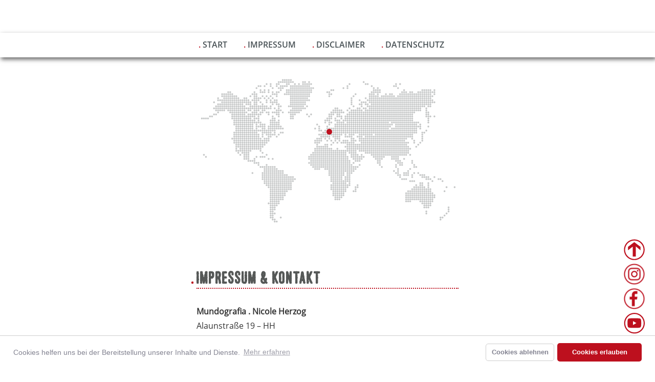

--- FILE ---
content_type: text/html; charset=UTF-8
request_url: https://mensch-und-gesellschaft.12-weltmomente.com/impressum-datenschutz/
body_size: 22449
content:

<!DOCTYPE html>
<html lang="de" xml:lang="de" xmlns="http://www.w3.org/1999/xhtml">
<head>
				<meta http-equiv="content-type" content="text/html;charset=utf-8" />
	<meta name="viewport" content="width=device-width, initial-scale=1, minimum-scale=1, maximum-scale=1">
	<meta content="index, follow" name="robots" />
		<title>12 Weltmomente - Mensch und Gesellschaft</title>
	<meta name="description" content="Eine weitere WordPress-Website" />
		<link href="https://mensch-und-gesellschaft.12-weltmomente.com/wp-content/themes/metafox/icons/favicon.ico" type="image/x-icon" rel="shortcut icon" />
	<link rel="stylesheet" media="all" href="https://mensch-und-gesellschaft.12-weltmomente.com/wp-content/themes/metafox/style.css?1768664692" />
	<link rel="apple-touch-icon" sizes="57x57" href="https://mensch-und-gesellschaft.12-weltmomente.com/wp-content/themes/metafox/icons/touch-icon-iphone.png" />  
	<link rel="apple-touch-icon" sizes="72x72" href="https://mensch-und-gesellschaft.12-weltmomente.com/wp-content/themes/metafox/icons/touch-icon-ipad.png" />  
	<link rel="apple-touch-icon" sizes="114x114" href="https://mensch-und-gesellschaft.12-weltmomente.com/wp-content/themes/metafox/icons/touch-icon-iphone-retina.png" />  
	<link rel="apple-touch-icon" sizes="144x144" href="https://mensch-und-gesellschaft.12-weltmomente.com/wp-content/themes/metafox/icons/touch-icon-ipad-retina.png" />
	<meta content="12 Weltmomente &#8211; Mensch und Gesellschaft" name="application-name" />
    <meta name="msapplication-TileImage" content="https://mensch-und-gesellschaft.12-weltmomente.com/wp-content/themes/metafox/icons/tile-image.png" />  
    <meta name="msapplication-TileColor" content="#fff" />
	<link rel="stylesheet" href="https://mensch-und-gesellschaft.12-weltmomente.com/wp-content/themes/metafox/css/font-awesome.min.css" />
	<script src="https://mensch-und-gesellschaft.12-weltmomente.com/wp-content/themes/metafox/js/jquery-3.4.1.min.js"></script>
	<meta name='robots' content='index, follow, max-image-preview:large, max-snippet:-1, max-video-preview:-1' />

	<!-- This site is optimized with the Yoast SEO plugin v26.7 - https://yoast.com/wordpress/plugins/seo/ -->
	<meta name="description" content="Mit der 12 Weltmomente Entdeckerbox &amp; den Weltreise-Workshops können Schüler &amp; Lehrer im Unterricht 28 unbekannte Länder entdecken." />
	<link rel="canonical" href="https://mensch-und-gesellschaft.12-weltmomente.com/impressum-datenschutz/" />
	<meta property="og:locale" content="de_DE" />
	<meta property="og:type" content="article" />
	<meta property="og:title" content="Impressum &amp; Datenschutz - 12 Weltmomente - Mensch und Gesellschaft" />
	<meta property="og:description" content="Mit der 12 Weltmomente Entdeckerbox &amp; den Weltreise-Workshops können Schüler &amp; Lehrer im Unterricht 28 unbekannte Länder entdecken." />
	<meta property="og:url" content="https://mensch-und-gesellschaft.12-weltmomente.com/impressum-datenschutz/" />
	<meta property="og:site_name" content="12 Weltmomente - Mensch und Gesellschaft" />
	<meta property="article:modified_time" content="2024-11-19T07:41:28+00:00" />
	<meta name="twitter:card" content="summary_large_image" />
	<meta name="twitter:label1" content="Geschätzte Lesezeit" />
	<meta name="twitter:data1" content="28 Minuten" />
	<script type="application/ld+json" class="yoast-schema-graph">{"@context":"https://schema.org","@graph":[{"@type":"WebPage","@id":"https://mensch-und-gesellschaft.12-weltmomente.com/impressum-datenschutz/","url":"https://mensch-und-gesellschaft.12-weltmomente.com/impressum-datenschutz/","name":"Impressum & Datenschutz - 12 Weltmomente - Mensch und Gesellschaft","isPartOf":{"@id":"https://mensch-und-gesellschaft.12-weltmomente.com/#website"},"datePublished":"2021-06-02T19:10:07+00:00","dateModified":"2024-11-19T07:41:28+00:00","description":"Mit der 12 Weltmomente Entdeckerbox & den Weltreise-Workshops können Schüler & Lehrer im Unterricht 28 unbekannte Länder entdecken.","breadcrumb":{"@id":"https://mensch-und-gesellschaft.12-weltmomente.com/impressum-datenschutz/#breadcrumb"},"inLanguage":"de","potentialAction":[{"@type":"ReadAction","target":["https://mensch-und-gesellschaft.12-weltmomente.com/impressum-datenschutz/"]}]},{"@type":"BreadcrumbList","@id":"https://mensch-und-gesellschaft.12-weltmomente.com/impressum-datenschutz/#breadcrumb","itemListElement":[{"@type":"ListItem","position":1,"name":"Startseite","item":"https://mensch-und-gesellschaft.12-weltmomente.com/"},{"@type":"ListItem","position":2,"name":"Impressum &#038; Datenschutz"}]},{"@type":"WebSite","@id":"https://mensch-und-gesellschaft.12-weltmomente.com/#website","url":"https://mensch-und-gesellschaft.12-weltmomente.com/","name":"12 Weltmomente - Mensch und Gesellschaft","description":"Eine weitere WordPress-Website","potentialAction":[{"@type":"SearchAction","target":{"@type":"EntryPoint","urlTemplate":"https://mensch-und-gesellschaft.12-weltmomente.com/?s={search_term_string}"},"query-input":{"@type":"PropertyValueSpecification","valueRequired":true,"valueName":"search_term_string"}}],"inLanguage":"de"}]}</script>
	<!-- / Yoast SEO plugin. -->


<link rel="alternate" title="oEmbed (JSON)" type="application/json+oembed" href="https://mensch-und-gesellschaft.12-weltmomente.com/wp-json/oembed/1.0/embed?url=https%3A%2F%2Fmensch-und-gesellschaft.12-weltmomente.com%2Fimpressum-datenschutz%2F" />
<link rel="alternate" title="oEmbed (XML)" type="text/xml+oembed" href="https://mensch-und-gesellschaft.12-weltmomente.com/wp-json/oembed/1.0/embed?url=https%3A%2F%2Fmensch-und-gesellschaft.12-weltmomente.com%2Fimpressum-datenschutz%2F&#038;format=xml" />
<style id='wp-img-auto-sizes-contain-inline-css' type='text/css'>
img:is([sizes=auto i],[sizes^="auto," i]){contain-intrinsic-size:3000px 1500px}
/*# sourceURL=wp-img-auto-sizes-contain-inline-css */
</style>
<style id='wp-emoji-styles-inline-css' type='text/css'>

	img.wp-smiley, img.emoji {
		display: inline !important;
		border: none !important;
		box-shadow: none !important;
		height: 1em !important;
		width: 1em !important;
		margin: 0 0.07em !important;
		vertical-align: -0.1em !important;
		background: none !important;
		padding: 0 !important;
	}
/*# sourceURL=wp-emoji-styles-inline-css */
</style>
<link rel='stylesheet' id='cookieconsent-css' href='https://mensch-und-gesellschaft.12-weltmomente.com/wp-content/plugins/ga-germanized/assets/css/cookieconsent.css?ver=3.1.1' type='text/css' media='all' />
<script type="text/javascript" src="https://mensch-und-gesellschaft.12-weltmomente.com/wp-includes/js/jquery/jquery.min.js?ver=3.7.1" id="jquery-core-js"></script>
<script type="text/javascript" src="https://mensch-und-gesellschaft.12-weltmomente.com/wp-includes/js/jquery/jquery-migrate.min.js?ver=3.4.1" id="jquery-migrate-js"></script>
<link rel="https://api.w.org/" href="https://mensch-und-gesellschaft.12-weltmomente.com/wp-json/" /><link rel="alternate" title="JSON" type="application/json" href="https://mensch-und-gesellschaft.12-weltmomente.com/wp-json/wp/v2/pages/9" /><link rel="EditURI" type="application/rsd+xml" title="RSD" href="https://mensch-und-gesellschaft.12-weltmomente.com/xmlrpc.php?rsd" />
<meta name="generator" content="WordPress 6.9" />
<link rel='shortlink' href='https://mensch-und-gesellschaft.12-weltmomente.com/?p=9' />
<!-- Missing Google Analytics ID or Analytics Integration disabled --></head>
<body class="body impressum-datenschutz hyphenate">
<div id="up"></div>
<div class="info-scales"></div>
<header >	
	<div id="header-wrapper">
		<div class="inner-wrapper">
			<ul class="jump-navigation startseite">
				<li><a class="item-1" href="https://mensch-und-gesellschaft.12-weltmomente.com/#vergangenheit"><span class="red">.</span> Vergangenheit</a></li>
				<li><a class="item-2" href="https://mensch-und-gesellschaft.12-weltmomente.com/#gegenwart"><span class="red">.</span> Gegenwart</a></li>
				<li><a class="item-3" href="https://mensch-und-gesellschaft.12-weltmomente.com/#zukunft"><span class="red">.</span> Zukunft</a></li>
			</ul>
			<ul class="jump-navigation unterseite" style="display: none;">
				<li><a href="https://mensch-und-gesellschaft.12-weltmomente.com"><span class="red">.</span> Start</a></li>
				<li><a class="item-4" href="https://mensch-und-gesellschaft.12-weltmomente.com/impressum-datenschutz#impressum"><span class="red">.</span> Impressum</a></li>
				<li><a class="item-5" href="https://mensch-und-gesellschaft.12-weltmomente.com/impressum-datenschutz#disclaimer"><span class="red">.</span> Disclaimer</a></li>
				<li><a class="item-6" href="https://mensch-und-gesellschaft.12-weltmomente.com/impressum-datenschutz#datenschutz"><span class="red">.</span> Datenschutz</a></li>
			</ul>
			<div class="clear"></div>
		</div>
	</div>
</header>
<div class="page-switch"><a class="green" href="https://mensch-und-lebensraum.12-weltmomente.com">Mensch & Lebensraum</a><span class="switch-spacer"></span><a class="red" href="https://mensch-und-gesellschaft.12-weltmomente.com/">Mensch & Gesellschaft</a></div>
<div id="country-wrapper">
	<div class="rumaenien country"></div>
	<div class="armenien country"></div>
	<div class="libanon country"></div>
	<div class="israel country"></div>
	<div class="kenia country"></div>
	<div class="weissrussland country"></div>
	<div class="usbekistan country"></div>
	<div class="iran country"></div>
	<div class="mongolei country"></div>
	<div class="kirgistan country"></div>
	<div class="indien country"></div>
	<div class="kambodscha country"></div>
	<div class="elfenbeinkueste country"></div>
	<div class="vietnam country"></div>
</div>

<div id="company-slogan-wrapper">
	<a href="https://mensch-und-gesellschaft.12-weltmomente.com/#weltmomente" class="jump-down-header"></a>
	<div id="company-slogan"><a href="https://12-weltmomente.com/"><img alt="12 WELTMOMENTE - multifunktionaler Kalender für das Jahr 2021" src="https://mensch-und-gesellschaft.12-weltmomente.com/wp-content/themes/metafox/images/schriftzug-12-weltmomente.png" /></a></div>
</div>
<div id="nicole-wrapper">
	<div id="nicole"><img alt="Nicole Herzog" src="https://mensch-und-gesellschaft.12-weltmomente.com/wp-content/themes/metafox/images/nicole.png" /></div>
	<div class="deco-line"></div>
</div> 
<div class="dynamic-content hyphenate"></div>
<div id="page-wrapper">
	<div class="the-content">
		<div class="the-text"><p><img decoding="async" src="/wp-content/uploads/weltkarte_dots.png" alt="Kalender - multifunktionale 12-Weltmomente-Schachtel für das Jahr 2021" /></p>
<div id="impressum"></div>
<div id="area-impressum">
<h1>Impressum &#038; Kontakt</h1>
<p><strong>Mundografia . Nicole Herzog</strong><br />
Alaunstraße 19 &#8211; HH<br />
01099 Dresden | Deutschland</p>
<p>Ust.-ID: DE292627029</p>
<div class="spacer"></div>
<table>
<tr>
<td class="full">Telefon</td>
<td><a target="_blank" href="tel:+4915203311343" rel="noopener noreferrer">+ 49 . 1520 . 33 11 343</a></td>
</tr>
<tr>
<td>E-Mail</td>
<td><a target="_blank" href="mailto:reisen@12-weltmomente.com" rel="noopener noreferrer">reisen@12-weltmomente.com</a></td>
</tr>
<tr>
<td>Instagram</td>
<td><a target="_blank" title="externer Link zu Instagram.com" href="https://www.instagram.com/12weltmomente/" rel="noopener noreferrer">Instagram-Profil</a></td>
</tr>
<tr>
<td>Facebook</td>
<td><a target="_blank" title="externer Link zu Facebook.com" href="https://www.facebook.com/nicole.herzog.5680899/" rel="noopener noreferrer">Facebook-Profil</a></td>
</tr>
<tr>
<td>YouTube</td>
<td><a target="_blank" title="externer Link zu Youtube.com" href="https://www.youtube.com/channel/UCwcD4sk2_UrKva2tlPNejRQ" rel="noopener noreferrer">YouTube-Kanal</a></td>
</tr>
<tr>
<td>LinkedIn</td>
<td><a target="_blank" title="externer Link zu LinkedIn.com" href="https://www.linkedin.com/in/nicole-herzog-mundografia/" rel="noopener noreferrer">Linkedin-Profil</a></td>
</tr>
</table>
<table>
<tr>
<td class="full">Webdesign</td>
<td><a title="externer Link zu mundografia.com" href="https://mundografia.com/" rel="noopener noreferrer" target="_blank">Mundografia . Nicole Herzog</a></td>
</tr>
<tr>
<td>Filmproduktion</td>
<td><a title="externer Link zu weltenschwaermer.de" href="https://www.weltenschwaermer.de/" target="_blank" rel="noopener noreferrer">Weltenschwärmer . Anke Wolfert</a></td>
</tr>
<tr>
<td>Webentwicklung</td>
<td> Sebastian Falk . Zeulenroda</td>
</tr>
<tr>
<td>Länderfotos</td>
<td>Mundografia . Nicole Herzog</td>
</tr>
<tr>
<td>Produktfotos</td>
<td>Mundografia . Nicole Herzog</td>
</tr>
<tr>
<td>Portraitfotos</td>
<td>Carlos Pelaez Santana (Chile) // Rouhollah Fallahi (Iran)</td>
</tr>
<tr>
<td>Weltkarte</td>
<td>Wikimedia Commons</td>
</tr>
</table>
</div>
<div id="disclaimer"></div>
<div id="area-disclaimer">
<h2 class="as-h1">Disclaimer</h2>
<p><strong class="red">Haftung für Inhalte</strong></p>
<p>Die Inhalte unserer Seiten wurden mit größter Sorgfalt erstellt. Für die Richtigkeit, Vollständigkeit und Aktualität der Inhalte können wir jedoch keine Gewähr übernehmen. Als Diensteanbieter sind wir gemäß § 7 Abs.1 TMG für eigene Inhalte auf diesen Seiten nach den allgemeinen Gesetzen verantwortlich. Nach §§ 8 bis 10 TMG sind wir als Diensteanbieter jedoch nicht verpflichtet, übermittelte oder gespeicherte fremde Informationen zu überwachen oder nach Umständen zu forschen, die auf eine rechtswidrige Tätigkeit hinweisen. Verpflichtungen zur Entfernung oder Sperrung der Nutzung von Informationen nach den allgemeinen Gesetzen bleiben hiervon unberührt. Eine diesbezügliche Haftung ist jedoch erst ab dem Zeitpunkt der Kenntnis einer konkreten Rechtsverletzung möglich. Bei Bekanntwerden von entsprechenden Rechtsverletzungen werden wir diese Inhalte umgehend entfernen.</p>
<p><strong class="red">Haftung für Links</strong></p>
<p>Unser Angebot enthält Links zu externen Webseiten Dritter, auf deren Inhalte wir keinen Einfluss haben. Deshalb können wir für diese fremden Inhalte auch keine Gewähr übernehmen. Für die Inhalte der verlinkten Seiten ist stets der jeweilige Anbieter oder Betreiber der Seiten verantwortlich. Die verlinkten Seiten wurden zum Zeitpunkt der Verlinkung auf mögliche Rechtsverstöße überprüft. Rechtswidrige Inhalte waren zum Zeitpunkt der Verlinkung nicht erkennbar. Eine permanente inhaltliche Kontrolle der verlinkten Seiten ist jedoch ohne konkrete Anhaltspunkte einer Rechtsverletzung nicht zumutbar. Bei Bekanntwerden von Rechtsverletzungen werden wir derartige Links umgehend entfernen.</p>
<p><strong class="red">Urheberrecht</strong></p>
<p>Die durch die Seitenbetreiber erstellten Inhalte und Werke auf diesen Seiten unterliegen dem deutschen Urheberrecht. Die Vervielfältigung, Bearbeitung, Verbreitung und jede Art der Verwertung außerhalb der Grenzen des Urheberrechtes bedürfen der schriftlichen Zustimmung des jeweiligen Autors bzw. Erstellers. Downloads und Kopien dieser Seite sind nur für den privaten, nicht kommerziellen Gebrauch gestattet. Soweit die Inhalte auf dieser Seite nicht vom Betreiber erstellt wurden, werden die Urheberrechte Dritter beachtet. Insbesondere werden Inhalte Dritter als solche gekennzeichnet. Sollten Sie trotzdem auf eine Urheberrechtsverletzung aufmerksam werden, bitten wir um einen entsprechenden Hinweis. Bei Bekanntwerden von Rechtsverletzungen werden wir derartige Inhalte umgehend entfernen.
</p></div>
<div id="datenschutz"></div>
<div id="area-datenschutz">
<h2 class="as-h1">Datenschutz</h2>
<p>Datenschutz hat einen hohen Stellenwert für Mundografia. Eine Nutzung der Internetseiten mundografia.com ist grundsätzlich ohne jede Angabe personenbezogener Daten möglich. Sofern eine betroffene Person besondere Services über unsere Internetseite in Anspruch nehmen möchte, könnte jedoch eine Verarbeitung personenbezogener Daten erforderlich werden. Ist die Verarbeitung personenbezogener Daten erforderlich und besteht für eine solche Verarbeitung keine gesetzliche Grundlage, holen wir generell eine Einwilligung der betroffenen Person ein.</p>
<p>Die Verarbeitung personenbezogener Daten, beispielsweise des Namens, der Anschrift, E-Mail-Adresse oder Telefonnummer einer betroffenen Person, erfolgt stets im Einklang mit der Datenschutz-Grundverordnung und in Übereinstimmung mit den für mundografia.com geltenden landesspezifischen Datenschutzbestimmungen. Mittels dieser Datenschutzerklärung möchte Mundografia die Öffentlichkeit über Art, Umfang und Zweck der von uns erhobenen, genutzten und verarbeiteten personenbezogenen Daten informieren. Ferner werden betroffene Personen mittels dieser Datenschutzerklärung über die ihnen zustehenden Rechte aufgeklärt.</p>
<p>mundografia.com hat als für die Verarbeitung Verantwortlicher zahlreiche technische und organisatorische Maßnahmen umgesetzt, um einen möglichst lückenlosen Schutz der über diese Internetseite verarbeiteten personenbezogenen Daten sicherzustellen. Dennoch können internetbasierte Datenübertragungen grundsätzlich Sicherheitslücken aufweisen, sodass ein absoluter Schutz nicht gewährleistet werden kann. Aus diesem Grund steht es jeder betroffenen Person frei, personenbezogene Daten auch auf alternativen Wegen, beispielsweise telefonisch, an uns zu übermitteln.</p>
<p><span class="red"><strong>Begriffsbestimmungen</strong></span></p>
<p>Die Datenschutzerklärung mundografia.com beruht auf den Begrifflichkeiten, die durch den Europäischen Richtlinien- und Verordnungsgeber beim Erlass der Datenschutz-Grundverordnung (DS-GVO) verwendet wurden. Unsere Datenschutzerklärung soll sowohl für die Öffentlichkeit als auch für unsere Kunden und Geschäftspartner einfach lesbar und verständlich sein. Um dies zu gewährleisten, möchten wir vorab die verwendeten Begrifflichkeiten erläutern.</p>
<p>Wir verwenden in dieser Datenschutzerklärung unter anderem die folgenden Begriffe:</p>
<p><span class="red">a) personenbezogene Daten</span><br />
Personenbezogene Daten sind alle Informationen, die sich auf eine identifizierte oder identifizierbare natürliche Person (im Folgenden „betroffene Person“) beziehen. Als identifizierbar wird eine natürliche Person angesehen, die direkt oder indirekt, insbesondere mittels Zuordnung zu einer Kennung wie einem Namen, zu einer Kennnummer, zu Standortdaten, zu einer Online-Kennung oder zu einem oder mehreren besonderen Merkmalen, die Ausdruck der physischen, physiologischen, genetischen, psychischen, wirtschaftlichen, kulturellen oder sozialen Identität dieser natürlichen Person sind, identifiziert werden kann.</p>
<p><span class="red">b) betroffene Person</span><br />
Betroffene Person ist jede identifizierte oder identifizierbare natürliche Person, deren personenbezogene Daten von dem für die Verarbeitung Verantwortlichen verarbeitet werden.</p>
<p><span class="red">c) Verarbeitung</span><br />
Verarbeitung ist jeder mit oder ohne Hilfe automatisierter Verfahren ausgeführte Vorgang oder jede solche Vorgangsreihe im Zusammenhang mit personenbezogenen Daten wie das Erheben, das Erfassen, die Organisation, das Ordnen, die Speicherung, die Anpassung oder Veränderung, das Auslesen, das Abfragen, die Verwendung, die Offenlegung durch Übermittlung, Verbreitung oder eine andere Form der Bereitstellung, den Abgleich oder die Verknüpfung, die Einschränkung, das Löschen oder die Vernichtung.</p>
<p><span class="red">d) Einschränkung der Verarbeitung</span><br />
Einschränkung der Verarbeitung ist die Markierung gespeicherter personenbezogener Daten mit dem Ziel, ihre künftige Verarbeitung einzuschränken.</p>
<p><span class="red">e) Profiling</span><br />
Profiling ist jede Art der automatisierten Verarbeitung personenbezogener Daten, die darin besteht, dass diese personenbezogenen Daten verwendet werden, um bestimmte persönliche Aspekte, die sich auf eine natürliche Person beziehen, zu bewerten, insbesondere, um Aspekte bezüglich Arbeitsleistung, wirtschaftlicher Lage, Gesundheit, persönlicher Vorlieben, Interessen, Zuverlässigkeit, Verhalten, Aufenthaltsort oder Ortswechsel dieser natürlichen Person zu analysieren oder vorherzusagen.</p>
<p><span class="red">f) Pseudonymisierung</span><br />
Pseudonymisierung ist die Verarbeitung personenbezogener Daten in einer Weise, auf welche die personenbezogenen Daten ohne Hinzuziehung zusätzlicher Informationen nicht mehr einer spezifischen betroffenen Person zugeordnet werden können, sofern diese zusätzlichen Informationen gesondert aufbewahrt werden und technischen und organisatorischen Maßnahmen unterliegen, die gewährleisten, dass die personenbezogenen Daten nicht einer identifizierten oder identifizierbaren natürlichen Person zugewiesen werden.</p>
<p><span class="red">g) Verantwortlicher oder für die Verarbeitung Verantwortlicher</span><br />
Verantwortlicher oder für die Verarbeitung Verantwortlicher ist die natürliche oder juristische Person, Behörde, Einrichtung oder andere Stelle, die allein oder gemeinsam mit anderen über die Zwecke und Mittel der Verarbeitung von personenbezogenen Daten entscheidet. Sind die Zwecke und Mittel dieser Verarbeitung durch das Unionsrecht oder das Recht der Mitgliedstaaten vorgegeben, so kann der Verantwortliche beziehungsweise können die bestimmten Kriterien seiner Benennung nach dem Unionsrecht oder dem Recht der Mitgliedstaaten vorgesehen werden.</p>
<p><span class="red">h) Auftragsverarbeiter</span><br />
Auftragsverarbeiter ist eine natürliche oder juristische Person, Behörde, Einrichtung oder andere Stelle, die personenbezogene Daten im Auftrag des Verantwortlichen verarbeitet.</p>
<p><span class="red">i) Empfänger</span><br />
Empfänger ist eine natürliche oder juristische Person, Behörde, Einrichtung oder andere Stelle, der personenbezogene Daten offengelegt werden, unabhängig davon, ob es sich bei ihr um einen Dritten handelt oder nicht. Behörden, die im Rahmen eines bestimmten Untersuchungsauftrags nach dem Unionsrecht oder dem Recht der Mitgliedstaaten möglicherweise personenbezogene Daten erhalten, gelten jedoch nicht als Empfänger.</p>
<p><span class="red">j) Dritter</span><br />
Dritter ist eine natürliche oder juristische Person, Behörde, Einrichtung oder andere Stelle außer der betroffenen Person, dem Verantwortlichen, dem Auftragsverarbeiter und den Personen, die unter der unmittelbaren Verantwortung des Verantwortlichen oder des Auftragsverarbeiters befugt sind, die personenbezogenen Daten zu verarbeiten.</p>
<p><span class="red">k) Einwilligung</span><br />
Einwilligung ist jede von der betroffenen Person freiwillig für den bestimmten Fall in informierter Weise und unmissverständlich abgegebene Willensbekundung in Form einer Erklärung oder einer sonstigen eindeutigen bestätigenden Handlung, mit der die betroffene Person zu verstehen gibt, dass sie mit der Verarbeitung der sie betreffenden personenbezogenen Daten einverstanden ist.</p>
<div class="spacer"></div>
<p><span class="red"><strong>Name und Anschrift des für die Verarbeitung Verantwortlichen</strong></span></p>
<p>Verantwortlicher im Sinne der Datenschutz-Grundverordnung, sonstiger in den Mitgliedstaaten der Europäischen Union geltenden Datenschutzgesetze und anderer Bestimmungen mit datenschutzrechtlichem Charakter ist die:</p>
<p><strong>Nicole Herzog . Mundografia</strong><br />
Alaunstraße 19 – Hinterhaus<br />
01099 Dresden | Deutschland</p>
<p>Tel.: + 49 . 152 . 033 11 343<br />
E-Mail: post@mundografia.com<br />
Website: mundografia.com</p>
<div class="spacer"></div>
<p><span class="red"><strong>Name und Anschrift des Datenschutzbeauftragten</strong></span></p>
<p>Der Datenschutzbeauftragte des für die Verarbeitung Verantwortlichen ist:</p>
<p><strong>Nicole Herzog . Mundografia</strong><br />
Alaunstraße 19 – Hinterhaus<br />
01099 Dresden | Deutschland</p>
<p>Tel.: + 49 . 152 . 033 11 343<br />
E-Mail: post@mundografia.com<br />
Website: mundografia.com</p>
<div class="spacer"></div>
<p class="info">Jede betroffene Person kann sich jederzeit bei allen Fragen und Anregungen zum Datenschutz direkt an unseren Datenschutzbeauftragten wenden.</p>
<div class="spacer"></div>
<p><span class="red"><strong>Erfassung von allgemeinen Daten und Informationen</strong></span></p>
<p>Die Internetseite mundografia.com erfasst mit jedem Aufruf der Internetseite durch eine betroffene Person oder ein automatisiertes System eine Reihe von allgemeinen Daten und Informationen. Diese allgemeinen Daten und Informationen werden in den Logfiles des Servers gespeichert. Erfasst werden können die<br />
(1) verwendeten Browsertypen und Versionen,<br />
(2) das vom zugreifenden System verwendete Betriebssystem,<br />
(3) die Internetseite, von welcher ein zugreifendes System auf unsere Internetseite gelangt (sogenannte Referrer),<br />
(4) die Unterwebseiten, welche über ein zugreifendes System auf unserer Internetseite angesteuert werden,<br />
(5) das Datum und die Uhrzeit eines Zugriffs auf die Internetseite,<br />
(6) eine Internet-Protokoll-Adresse (IP-Adresse),<br />
(7) der Internet-Service-Provider des zugreifenden Systems und<br />
(8) sonstige ähnliche Daten und Informationen, die der Gefahrenabwehr im Falle von Angriffen auf unsere informationstechnologischen Systeme dienen.</p>
<p>Bei der Nutzung dieser allgemeinen Daten und Informationen zieht mundografia.com keine Rückschlüsse auf die betroffene Person. Diese Informationen werden vielmehr benötigt, um<br />
(1) die Inhalte unserer Internetseite korrekt auszuliefern,<br />
(2) die Inhalte unserer Internetseite sowie die Werbung für diese zu optimieren,<br />
(3) die dauerhafte Funktionsfähigkeit unserer informationstechnologischen Systeme und der Technik unserer Internetseite zu gewährleisten sowie<br />
(4) um Strafverfolgungsbehörden im Falle eines Cyberangriffes die zur Strafverfolgung notwendigen Informationen bereitzustellen.<br />
Diese anonym erhobenen Daten und Informationen werden durch mundografia.com daher einerseits statistisch und ferner mit dem Ziel ausgewertet, den Datenschutz und die Datensicherheit in unserem Unternehmen zu erhöhen, um letztlich ein optimales Schutzniveau für die von uns verarbeiteten personenbezogenen Daten sicherzustellen. Die anonymen Daten der Server-Logfiles werden getrennt von allen durch eine betroffene Person angegebenen personenbezogenen Daten gespeichert.</p>
<div class="spacer"></div>
<p><span class="red"><strong>Kontaktmöglichkeit über die Internetseite</strong></span></p>
<p>Die Internetseite mundografia.com enthält aufgrund von gesetzlichen Vorschriften Angaben, die eine schnelle elektronische Kontaktaufnahme zu unserem Unternehmen sowie eine unmittelbare Kommunikation mit uns ermöglichen, was ebenfalls eine allgemeine Adresse der sogenannten elektronischen Post (E-Mail-Adresse) umfasst. Sofern eine betroffene Person per E-Mail oder über ein Kontaktformular den Kontakt mit dem für die Verarbeitung Verantwortlichen aufnimmt, werden die von der betroffenen Person übermittelten personenbezogenen Daten automatisch gespeichert. Solche auf freiwilliger Basis von einer betroffenen Person an den für die Verarbeitung Verantwortlichen übermittelten personenbezogenen Daten werden für Zwecke der Bearbeitung oder der Kontaktaufnahme zur betroffenen Person gespeichert. Es erfolgt keine Weitergabe dieser personenbezogenen Daten an Dritte.</p>
<div class="spacer"></div>
<p><span class="red"><strong>Routinemäßige Löschung und Sperrung von personenbezogenen Daten</strong></span></p>
<p>Der für die Verarbeitung Verantwortliche verarbeitet und speichert personenbezogene Daten der betroffenen Person nur für den Zeitraum, der zur Erreichung des Speicherungszwecks erforderlich ist oder sofern dies durch den Europäischen Richtlinien- und Verordnungsgeber oder einen anderen Gesetzgeber in Gesetzen oder Vorschriften, welchen der für die Verarbeitung Verantwortliche unterliegt, vorgesehen wurde.</p>
<p>Entfällt der Speicherungszweck oder läuft eine vom Europäischen Richtlinien- und Verordnungsgeber oder einem anderen zuständigen Gesetzgeber vorgeschriebene Speicherfrist ab, werden die personenbezogenen Daten routinemäßig und entsprechend den gesetzlichen Vorschriften gesperrt oder gelöscht.</p>
<div class="spacer"></div>
<p><span class="red"><strong>Rechte der betroffenen Person</strong></span></p>
<p><span class="red">a) Recht auf Bestätigung</span><br />
Jede betroffene Person hat das vom Europäischen Richtlinien- und Verordnungsgeber eingeräumte Recht, von dem für die Verarbeitung Verantwortlichen eine Bestätigung darüber zu verlangen, ob sie betreffende personenbezogene Daten verarbeitet werden. Möchte eine betroffene Person dieses Bestätigungsrecht in Anspruch nehmen, kann sie sich hierzu jederzeit an unseren Datenschutzbeauftragten oder einen anderen Mitarbeiter des für die Verarbeitung Verantwortlichen wenden.</p>
<p><span class="red">b) Recht auf Auskunft</span><br />
Jede von der Verarbeitung personenbezogener Daten betroffene Person hat das vom Europäischen Richtlinien- und Verordnungsgeber gewährte Recht, jederzeit von dem für die Verarbeitung Verantwortlichen unentgeltliche Auskunft über die zu seiner Person gespeicherten personenbezogenen Daten und eine Kopie dieser Auskunft zu erhalten. Ferner hat der Europäische Richtlinien- und Verordnungsgeber der betroffenen Person Auskunft über folgende Informationen zugestanden:</p>
<ul>
<li style="list-style-type: none;">
<ul>
<li>die Verarbeitungszwecke</li>
<li>die Kategorien personenbezogener Daten, die verarbeitet werden</li>
<li>die Empfänger oder Kategorien von Empfängern, gegenüber denen die personenbezogenen Daten offengelegt worden sind oder noch offengelegt werden, insbesondere bei Empfängern in Drittländern oder bei internationalen Organisationen</li>
<li>falls möglich die geplante Dauer, für die die personenbezogenen Daten gespeichert werden, oder, falls dies nicht möglich ist, die Kriterien für die Festlegung dieser Dauer</li>
<li>das Bestehen eines Rechts auf Berichtigung oder Löschung der sie betreffenden personenbezogenen Daten oder auf Einschränkung der Verarbeitung durch den Verantwortlichen oder eines Widerspruchsrechts gegen diese Verarbeitung</li>
<li>das Bestehen eines Beschwerderechts bei einer Aufsichtsbehörde</li>
<li>wenn die personenbezogenen Daten nicht bei der betroffenen Person erhoben werden: Alle verfügbaren Informationen über die Herkunft der Daten</li>
<li>das Bestehen einer automatisierten Entscheidungsfindung einschließlich Profiling gemäß Artikel 22 Abs.1 und 4 DS-GVO und — zumindest in diesen Fällen — aussagekräftige Informationen über die involvierte Logik sowie die Tragweite und die angestrebten Auswirkungen einer derartigen Verarbeitung für die betroffene Person</li>
</ul>
</li>
</ul>
<p class="info">Ferner steht der betroffenen Person ein Auskunftsrecht darüber zu, ob personenbezogene Daten an ein Drittland oder an eine internationale Organisation übermittelt wurden. Sofern dies der Fall ist, so steht der betroffenen Person im Übrigen das Recht zu, Auskunft über die geeigneten Garantien im Zusammenhang mit der Übermittlung zu erhalten. Möchte eine betroffene Person dieses Auskunftsrecht in Anspruch nehmen, kann sie sich hierzu jederzeit an unseren Datenschutzbeauftragten oder einen anderen Mitarbeiter des für die Verarbeitung Verantwortlichen wenden.</p>
<p><span class="red">c) Recht auf Berichtigung</span><br />
Jede von der Verarbeitung personenbezogener Daten betroffene Person hat das vom Europäischen Richtlinien- und Verordnungsgeber gewährte Recht, die unverzügliche Berichtigung sie betreffender unrichtiger personenbezogener Daten zu verlangen. Ferner steht der betroffenen Person das Recht zu, unter Berücksichtigung der Zwecke der Verarbeitung, die Vervollständigung unvollständiger personenbezogener Daten — auch mittels einer ergänzenden Erklärung — zu verlangen.</p>
<p>Möchte eine betroffene Person dieses Berichtigungsrecht in Anspruch nehmen, kann sie sich hierzu jederzeit an unseren Datenschutzbeauftragten oder einen anderen Mitarbeiter des für die Verarbeitung Verantwortlichen wenden.</p>
<p><span class="red">d) Recht auf Löschung (Recht auf Vergessen werden)</span><br />
Jede von der Verarbeitung personenbezogener Daten betroffene Person hat das vom Europäischen Richtlinien- und Verordnungsgeber gewährte Recht, von dem Verantwortlichen zu verlangen, dass die sie betreffenden personenbezogenen Daten unverzüglich gelöscht werden, sofern einer der folgenden Gründe zutrifft und soweit die Verarbeitung nicht erforderlich ist:</p>
<ul>
<li style="list-style-type: none;">
<ul>
<li>Die personenbezogenen Daten wurden für solche Zwecke erhoben oder auf sonstige Weise verarbeitet, für welche sie nicht mehr notwendig sind.</li>
<li>Die betroffene Person widerruft ihre Einwilligung, auf die sich die Verarbeitung gemäß Art. 6 Abs. 1 Buchstabe a DS-GVO oder Art. 9 Abs. 2 Buchstabe a DS-GVO stützte, und es fehlt an einer anderweitigen Rechtsgrundlage für die Verarbeitung.</li>
<li>Die betroffene Person legt gemäß Art. 21 Abs. 1 DS-GVO Widerspruch gegen die Verarbeitung ein, und es liegen keine vorrangigen berechtigten Gründe für die Verarbeitung vor, oder die betroffene Person legt gemäß Art. 21 Abs. 2 DS-GVO Widerspruch gegen die Verarbeitung ein.</li>
<li>Die personenbezogenen Daten wurden unrechtmäßig verarbeitet.</li>
<li>Die Löschung der personenbezogenen Daten ist zur Erfüllung einer rechtlichen Verpflichtung nach dem Unionsrecht oder dem Recht der Mitgliedstaaten erforderlich, dem der Verantwortliche unterliegt.</li>
<li>Die personenbezogenen Daten wurden in Bezug auf angebotene Dienste der Informationsgesellschaft gemäß Art. 8 Abs. 1 DS-GVO erhoben.</li>
</ul>
</li>
</ul>
<p>Sofern einer der oben genannten Gründe zutrifft und eine betroffene Person die Löschung von personenbezogenen Daten, die bei mundografia.com gespeichert sind, veranlassen möchte, kann sie sich hierzu jederzeit an unseren Datenschutzbeauftragten oder einen anderen Mitarbeiter des für die Verarbeitung Verantwortlichen wenden. Der Datenschutzbeauftragte mundografia.com oder ein anderer Mitarbeiter wird veranlassen, dass dem Löschverlangen unverzüglich nachgekommen wird.</p>
<p>Wurden die personenbezogenen Daten von mundografia.com öffentlich gemacht und ist unser Unternehmen als Verantwortlicher gemäß Art. 17 Abs. 1 DS-GVO zur Löschung der personenbezogenen Daten verpflichtet, so trifft mundografia.com unter Berücksichtigung der verfügbaren Technologie und der Implementierungskosten angemessene Maßnahmen, auch technischer Art, um andere für die Datenverarbeitung Verantwortliche, welche die veröffentlichten personenbezogenen Daten verarbeiten, darüber in Kenntnis zu setzen, dass die betroffene Person von diesen anderen für die Datenverarbeitung Verantwortlichen die Löschung sämtlicher Links zu diesen personenbezogenen Daten oder von Kopien oder Replikationen dieser personenbezogenen Daten verlangt hat, soweit die Verarbeitung nicht erforderlich ist. Der Datenschutzbeauftragte mundografia.com oder ein anderer Mitarbeiter wird im Einzelfall das Notwendige veranlassen.</p>
<p><span class="red">e) Recht auf Einschränkung der Verarbeitung</span><br />
Jede von der Verarbeitung personenbezogener Daten betroffene Person hat das vom Europäischen Richtlinien- und Verordnungsgeber gewährte Recht, von dem Verantwortlichen die Einschränkung der Verarbeitung zu verlangen, wenn eine der folgenden Voraussetzungen gegeben ist:</p>
<ul>
<li style="list-style-type: none;">
<ul>
<li>Die Richtigkeit der personenbezogenen Daten wird von der betroffenen Person bestritten, und zwar für eine Dauer, die es dem Verantwortlichen ermöglicht, die Richtigkeit der personenbezogenen Daten zu überprüfen.</li>
<li>Die Verarbeitung ist unrechtmäßig, die betroffene Person lehnt die Löschung der personenbezogenen Daten ab und verlangt stattdessen die Einschränkung der Nutzung der personenbezogenen Daten.</li>
<li>Der Verantwortliche benötigt die personenbezogenen Daten für die Zwecke der Verarbeitung nicht länger, die betroffene Person benötigt sie jedoch zur Geltendmachung, Ausübung oder Verteidigung von Rechtsansprüchen.</li>
<li>Die betroffene Person hat Widerspruch gegen die Verarbeitung gem. Art. 21 Abs. 1 DS-GVO eingelegt und es steht noch nicht fest, ob die berechtigten Gründe des Verantwortlichen gegenüber denen der betroffenen Person überwiegen.</li>
</ul>
</li>
</ul>
<p>Sofern eine der oben genannten Voraussetzungen gegeben ist und eine betroffene Person die Einschränkung von personenbezogenen Daten, die bei mundografia.com gespeichert sind, verlangen möchte, kann sie sich hierzu jederzeit an unseren Datenschutzbeauftragten oder einen anderen Mitarbeiter des für die Verarbeitung Verantwortlichen wenden. Der Datenschutzbeauftragte mundografia.com oder ein anderer Mitarbeiter wird die Einschränkung der Verarbeitung veranlassen.</p>
<ul>
<p><span class="red">f) Recht auf Datenübertragbarkeit</span><br />
Jede von der Verarbeitung personenbezogener Daten betroffene Person hat das vom Europäischen Richtlinien- und Verordnungsgeber gewährte Recht, die sie betreffenden personenbezogenen Daten, welche durch die betroffene Person einem Verantwortlichen bereitgestellt wurden, in einem strukturierten, gängigen und maschinenlesbaren Format zu erhalten. Sie hat außerdem das Recht, diese Daten einem anderen Verantwortlichen ohne Behinderung durch den Verantwortlichen, dem die personenbezogenen Daten bereitgestellt wurden, zu übermitteln, sofern die Verarbeitung auf der Einwilligung gemäß Art. 6 Abs. 1 Buchstabe a DS-GVO oder Art. 9 Abs. 2 Buchstabe a DS-GVO oder auf einem Vertrag gemäß Art. 6 Abs. 1 Buchstabe b DS-GVO beruht und die Verarbeitung mithilfe automatisierter Verfahren erfolgt, sofern die Verarbeitung nicht für die Wahrnehmung einer Aufgabe erforderlich ist, die im öffentlichen Interesse liegt oder in Ausübung öffentlicher Gewalt erfolgt, welche dem Verantwortlichen übertragen wurde.</p>
<p>Ferner hat die betroffene Person bei der Ausübung ihres Rechts auf Datenübertragbarkeit gemäß Art. 20 Abs. 1 DS-GVO das Recht, zu erwirken, dass die personenbezogenen Daten direkt von einem Verantwortlichen an einen anderen Verantwortlichen übermittelt werden, soweit dies technisch machbar ist und sofern hiervon nicht die Rechte und Freiheiten anderer Personen beeinträchtigt werden.</p>
<p>Zur Geltendmachung des Rechts auf Datenübertragbarkeit kann sich die betroffene Person jederzeit an den von mundografia.com bestellten Datenschutzbeauftragten oder einen anderen Mitarbeiter wenden.
</p>
<p><span class="red">g) Recht auf Widerspruch</span><br />
Jede von der Verarbeitung personenbezogener Daten betroffene Person hat das vom Europäischen Richtlinien- und Verordnungsgeber gewährte Recht, aus Gründen, die sich aus ihrer besonderen Situation ergeben, jederzeit gegen die Verarbeitung sie betreffender personenbezogener Daten, die aufgrund von Art. 6 Abs. 1 Buchstaben e oder f DS-GVO erfolgt, Widerspruch einzulegen. Dies gilt auch für ein auf diese Bestimmungen gestütztes Profiling.</p>
<p>mundografia.com verarbeitet die personenbezogenen Daten im Falle des Widerspruchs nicht mehr, es sei denn, wir können zwingende schutzwürdige Gründe für die Verarbeitung nachweisen, die den Interessen, Rechten und Freiheiten der betroffenen Person überwiegen, oder die Verarbeitung dient der Geltendmachung, Ausübung oder Verteidigung von Rechtsansprüchen.</p>
<p>Verarbeitet mundografia.com personenbezogene Daten, um Direktwerbung zu betreiben, so hat die betroffene Person das Recht, jederzeit Widerspruch gegen die Verarbeitung der personenbezogenen Daten zum Zwecke derartiger Werbung einzulegen. Dies gilt auch für das Profiling, soweit es mit solcher Direktwerbung in Verbindung steht. Widerspricht die betroffene Person gegenüber mundografia.com der Verarbeitung für Zwecke der Direktwerbung, so wird mundografia.com die personenbezogenen Daten nicht mehr für diese Zwecke verarbeiten.</p>
<p>Zudem hat die betroffene Person das Recht, aus Gründen, die sich aus ihrer besonderen Situation ergeben, gegen die sie betreffende Verarbeitung personenbezogener Daten, die bei mundografia.com zu wissenschaftlichen oder historischen Forschungszwecken oder zu statistischen Zwecken gemäß Art. 89 Abs. 1 DS-GVO erfolgen, Widerspruch einzulegen, es sei denn, eine solche Verarbeitung ist zur Erfüllung einer im öffentlichen Interesse liegenden Aufgabe erforderlich.</p>
<p>Zur Ausübung des Rechts auf Widerspruch kann sich die betroffene Person direkt an den Datenschutzbeauftragten mundografia.com oder einen anderen Mitarbeiter wenden. Der betroffenen Person steht es ferner frei, im Zusammenhang mit der Nutzung von Diensten der Informationsgesellschaft, ungeachtet der Richtlinie 2002/58/EG, ihr Widerspruchsrecht mittels automatisierter Verfahren auszuüben, bei denen technische Spezifikationen verwendet werden.
</p>
<p><span class="red">h) Automatisierte Entscheidungen im Einzelfall einschließlich Profiling</span><br />
Jede von der Verarbeitung personenbezogener Daten betroffene Person hat das vom Europäischen Richtlinien- und Verordnungsgeber gewährte Recht, nicht einer ausschließlich auf einer automatisierten Verarbeitung — einschließlich Profiling — beruhenden Entscheidung unterworfen zu werden, die ihr gegenüber rechtliche Wirkung entfaltet oder sie in ähnlicher Weise erheblich beeinträchtigt, sofern die Entscheidung (1) nicht für den Abschluss oder die Erfüllung eines Vertrags zwischen der betroffenen Person und dem Verantwortlichen erforderlich ist, oder (2) aufgrund von Rechtsvorschriften der Union oder der Mitgliedstaaten, denen der Verantwortliche unterliegt, zulässig ist und diese Rechtsvorschriften angemessene Maßnahmen zur Wahrung der Rechte und Freiheiten sowie der berechtigten Interessen der betroffenen Person enthalten oder (3) mit ausdrücklicher Einwilligung der betroffenen Person erfolgt.</p>
<p>Ist die Entscheidung (1) für den Abschluss oder die Erfüllung eines Vertrags zwischen der betroffenen Person und dem Verantwortlichen erforderlich oder (2) erfolgt sie mit ausdrücklicher Einwilligung der betroffenen Person, trifft mundografia.com angemessene Maßnahmen, um die Rechte und Freiheiten sowie die berechtigten Interessen der betroffenen Person zu wahren, wozu mindestens das Recht auf Erwirkung des Eingreifens einer Person seitens des Verantwortlichen, auf Darlegung des eigenen Standpunkts und auf Anfechtung der Entscheidung gehört.</p>
<p>Möchte die betroffene Person Rechte mit Bezug auf automatisierte Entscheidungen geltend machen, kann sie sich hierzu jederzeit an unseren Datenschutzbeauftragten oder einen anderen Mitarbeiter des für die Verarbeitung Verantwortlichen wenden.
</p>
<p><span class="red">i) Recht auf Widerruf einer datenschutzrechtlichen Einwilligung</span><br />
Jede von der Verarbeitung personenbezogener Daten betroffene Person hat das vom Europäischen Richtlinien- und Verordnungsgeber gewährte Recht, eine Einwilligung zur Verarbeitung personenbezogener Daten jederzeit zu widerrufen.</p>
<p>Möchte die betroffene Person ihr Recht auf Widerruf einer Einwilligung geltend machen, kann sie sich hierzu jederzeit an unseren Datenschutzbeauftragten oder einen anderen Mitarbeiter des für die Verarbeitung Verantwortlichen wenden.
</p>
</ul>
<div class="spacer"></div>
<p><span class="red"><strong>Datenschutz bei Bewerbungen und im Bewerbungsverfahren</strong></span><br />
Der für die Verarbeitung Verantwortliche erhebt und verarbeitet die personenbezogenen Daten von Bewerbern zum Zwecke der Abwicklung des Bewerbungsverfahrens. Die Verarbeitung kann auch auf elektronischem Wege erfolgen. Dies ist insbesondere dann der Fall, wenn ein Bewerber entsprechende Bewerbungsunterlagen auf dem elektronischen Wege, beispielsweise per E-Mail oder über ein auf der Internetseite befindliches Webformular, an den für die Verarbeitung Verantwortlichen übermittelt. Schließt der für die Verarbeitung Verantwortliche einen Anstellungsvertrag mit einem Bewerber, werden die übermittelten Daten zum Zwecke der Abwicklung des Beschäftigungsverhältnisses unter Beachtung der gesetzlichen Vorschriften gespeichert. Wird von dem für die Verarbeitung Verantwortlichen kein Anstellungsvertrag mit dem Bewerber geschlossen, so werden die Bewerbungsunterlagen zwei Monate nach Bekanntgabe der Absageentscheidung automatisch gelöscht, sofern einer Löschung keine sonstigen berechtigten Interessen des für die Verarbeitung Verantwortlichen entgegenstehen. Sonstiges berechtigtes Interesse in diesem Sinne ist beispielsweise eine Beweispflicht in einem Verfahren nach dem Allgemeinen Gleichbehandlungsgesetz (AGG).</p>
<div class="spacer"></div>
<p><span class="red"><strong>Rechtsgrundlage der Verarbeitung</strong></span><br />
Art. 6 I lit. a DS-GVO dient unserem Unternehmen als Rechtsgrundlage für Verarbeitungsvorgänge, bei denen wir eine Einwilligung für einen bestimmten Verarbeitungszweck einholen. Ist die Verarbeitung personenbezogener Daten zur Erfüllung eines Vertrags, dessen Vertragspartei die betroffene Person ist, erforderlich, wie dies beispielsweise bei Verarbeitungsvorgängen der Fall ist, die für eine Lieferung von Waren oder die Erbringung einer sonstigen Leistung oder Gegenleistung notwendig sind, so beruht die Verarbeitung auf Art. 6 I lit. b DS-GVO. Gleiches gilt für solche Verarbeitungsvorgänge die zur Durchführung vorvertraglicher Maßnahmen erforderlich sind, etwa in Fällen von Anfragen zur unseren Produkten oder Leistungen. Unterliegt unser Unternehmen einer rechtlichen Verpflichtung durch welche eine Verarbeitung von personenbezogenen Daten erforderlich wird, wie beispielsweise zur Erfüllung steuerlicher Pflichten, so basiert die Verarbeitung auf Art. 6 I lit. c DS-GVO. In seltenen Fällen könnte die Verarbeitung von personenbezogenen Daten erforderlich werden, um lebenswichtige Interessen der betroffenen Person oder einer anderen natürlichen Person zu schützen. Dies wäre beispielsweise der Fall, wenn ein Besucher in unserem Betrieb verletzt werden würde und daraufhin sein Name, sein Alter, seine Krankenkassendaten oder sonstige lebenswichtige Informationen an einen Arzt, ein Krankenhaus oder sonstige Dritte weitergegeben werden müssten. Dann würde die Verarbeitung auf Art. 6 I lit. d DS-GVO beruhen.<br />
Letztlich könnten Verarbeitungsvorgänge auf Art. 6 I lit. f DS-GVO beruhen. Auf dieser Rechtsgrundlage basieren Verarbeitungsvorgänge, die von keiner der vorgenannten Rechtsgrundlagen erfasst werden, wenn die Verarbeitung zur Wahrung eines berechtigten Interesses unseres Unternehmens oder eines Dritten erforderlich ist, sofern die Interessen, Grundrechte und Grundfreiheiten des Betroffenen nicht überwiegen. Solche Verarbeitungsvorgänge sind uns insbesondere deshalb gestattet, weil sie durch den Europäischen Gesetzgeber besonders erwähnt wurden. Er vertrat insoweit die Auffassung, dass ein berechtigtes Interesse anzunehmen sein könnte, wenn die betroffene Person ein Kunde des Verantwortlichen ist (Erwägungsgrund 47 Satz 2 DS-GVO).</p>
<div class="spacer"></div>
<p><span class="red"><strong>Berechtigte Interessen an der Verarbeitung, die von dem Verantwortlichen oder einem Dritten verfolgt werden</strong></span></p>
<p>Basiert die Verarbeitung personenbezogener Daten auf Artikel 6 I lit. f DS-GVO ist unser berechtigtes Interesse die Durchführung unserer Geschäftstätigkeit zugunsten des Wohlergehens all unserer Mitarbeiter und unserer Anteilseigner.</p>
<div class="spacer"></div>
<p><span class="red"><strong>Dauer, für die die personenbezogenen Daten gespeichert werden</strong></span></p>
<p>Das Kriterium für die Dauer der Speicherung von personenbezogenen Daten ist die jeweilige gesetzliche Aufbewahrungsfrist. Nach Ablauf der Frist werden die entsprechenden Daten routinemäßig gelöscht, sofern sie nicht mehr zur Vertragserfüllung oder Vertragsanbahnung erforderlich sind.</p>
<div class="spacer"></div>
<p><span class="red"><strong>Gesetzliche oder vertragliche Vorschriften zur Bereitstellung der personenbezogenen Daten; Erforderlichkeit für den Vertragsabschluss; Verpflichtung der betroffenen Person, die personenbezogenen Daten bereitzustellen; mögliche Folgen der Nichtbereitstellung</strong></span></p>
<p>Wir klären Sie darüber auf, dass die Bereitstellung personenbezogener Daten zum Teil gesetzlich vorgeschrieben ist (z.B. Steuervorschriften) oder sich auch aus vertraglichen Regelungen (z.B. Angaben zum Vertragspartner) ergeben kann.<br />
Mitunter kann es zu einem Vertragsschluss erforderlich sein, dass eine betroffene Person uns personenbezogene Daten zur Verfügung stellt, die in der Folge durch uns verarbeitet werden müssen. Die betroffene Person ist beispielsweise verpflichtet uns personenbezogene Daten bereitzustellen, wenn unser Unternehmen mit ihr einen Vertrag abschließt. Eine Nichtbereitstellung der personenbezogenen Daten hätte zur Folge, dass der Vertrag mit dem Betroffenen nicht geschlossen werden könnte.<br />
Vor einer Bereitstellung personenbezogener Daten durch den Betroffenen muss sich der Betroffene an unseren Datenschutzbeauftragten wenden. Unser Datenschutzbeauftragter klärt den Betroffenen einzelfallbezogen darüber auf, ob die Bereitstellung der personenbezogenen Daten gesetzlich oder vertraglich vorgeschrieben oder für den Vertragsabschluss erforderlich ist, ob eine Verpflichtung besteht, die personenbezogenen Daten bereitzustellen, und welche Folgen die Nichtbereitstellung der personenbezogenen Daten hätte.</p>
<div id="analytics" class="spacer"></div>
<p><span class="red"><strong>Bestehen einer automatisierten Entscheidungsfindung</strong></span></p>
<p>Als verantwortungsbewusstes Unternehmen verzichten wir auf eine automatische Entscheidungsfindung oder ein Profiling.</p>
<div class="spacer"></div>
<p><span class="red"><strong >Datenerhebung mit Google Analytics</strong></span></p>
<p>Diese Website erhebt Daten über das Nutzungsverhalten der Besucher (Tracking) mit Hilfe von Google Analytics, dabei handelt es sich um einen Webanalysedienst der Firma Google Ireland Limited, Gordon House, Barrow Street, Dublin 4, Irland; im weiteren Google genannt.</p>
<p>Google Analytics verwendet so genannte &#8222;Cookies&#8220;. Das sind Textdateien, die auf Ihrem Computer gespeichert werden und die eine Analyse der Benutzung der Website durch Sie ermöglichen. Die durch den Cookie erzeugten Informationen über Ihre Benutzung dieser Website werden in der Regel an einen Server von Google in den USA übertragen und dort gespeichert.</p>
<p>Die Speicherung von Google-Analytics-Cookies und die Nutzung dieses Analyse-Tools erfolgen auf Grundlage von Art. 6 Abs. 1 lit. f DSGVO. Der Websitebetreiber hat ein berechtigtes Interesse an der Analyse des anonymen Nutzerverhaltens, um sowohl sein Webangebot als auch seine Werbung zu analysieren und zu optimieren. Sofern eine entsprechende Einwilligung abgefragt wurde (z. B. eine Einwilligung zur Speicherung von Cookies), erfolgt die Verarbeitung ausschließlich auf Grundlage von Art. 6 Abs. 1 lit. a DSGVO; die Einwilligung ist jederzeit widerrufbar.</p>
<div class="spacer"></div>
<p><span class="red"><strong>IP Anonymisierung (Google-Analytics)</strong></span></p>
<p>Wir haben auf dieser Website die Funktion IP-Anonymisierung aktiviert. Dadurch wird Ihre IP-Adresse von Google innerhalb von Mitgliedstaaten der Europäischen Union oder in anderen Vertragsstaaten des Abkommens über den Europäischen Wirtschaftsraum vor der Übermittlung in die USA gekürzt. Nur in Ausnahmefällen wird die volle IP-Adresse an einen Server von Google in den USA übertragen und dort gekürzt. Im Auftrag des Betreibers dieser Website wird Google diese Informationen benutzen, um Ihre Nutzung der Website auszuwerten, um Reports über die Websiteaktivitäten zusammenzustellen und um weitere mit der Websitenutzung und der Internetnutzung verbundene Dienstleistungen gegenüber dem Websitebetreiber zu erbringen. Die im Rahmen von Google Analytics von Ihrem Browser übermittelte IP-Adresse wird nicht mit anderen Daten von Google zusammengeführt.</p>
<div class="spacer"></div>
<p><span class="red"><strong>Browser Plugin (Google-Analytics)</strong></span></p>
<p>Sie können die Speicherung der Cookies durch eine entsprechende Einstellung Ihrer Browser-Software verhindern; wir weisen Sie jedoch darauf hin, dass Sie in diesem Fall gegebenenfalls nicht sämtliche Funktionen dieser Website vollumfänglich werden nutzen können. Sie können darüber hinaus die Erfassung der durch den Cookie erzeugten und auf Ihre Nutzung der Website bezogenen Daten (inkl. Ihrer IP-Adresse) an Google sowie die Verarbeitung dieser Daten durch Google verhindern, indem Sie das unter dem folgenden Link verfügbare Browser-Plugin herunterladen und installieren: <a href="https://tools.google.com/dlpage/gaoptout?hl=de" rel="noopener noreferrer" target="_blank">https://tools.google.com/dlpage/gaoptout?hl=de</a>.</p>
<div class="spacer"></div>
<p><span class="red"><strong>Zustimmung und Widerspruch gegen die Datenerfassung (Google-Analytics)</strong></span></p>
<p>Google Analytics wird erst genutzt, wenn Sie zugestimmt haben. Sie können jedoch zusätzlich der Erfassung Ihrer Daten durch Google Analytics verhindern, indem Sie auf folgenden Link klicken. Es wird ein Opt-Out-Cookie gesetzt, der die Erfassung Ihrer Daten bei zukünftigen Besuchen dieser Website verhindert: <a href="#" data-ua="UA-39896227-2" class="gaoptout">Google Analytics deaktivieren</a>. Mehr Informationen zum Umgang mit Nutzerdaten bei Google Analytics finden Sie in der Datenschutzerklärung von Google: <a href="https://support.google.com/analytics/answer/6004245?hl=de" rel="noopener noreferrer" target="_blank">https://support.google.com/analytics/answer/6004245?hl=de</a>.</p>
<div class="spacer"></div>
<p><span class="red"><strong>Auftragsdatenverarbeitung (Google-Analytics)</strong></span></p>
<p>Wir haben mit Google einen Vertrag zur Auftragsdatenverarbeitung abgeschlossen und setzen die strengen Vorgaben der deutschen Datenschutzbehörden bei der Nutzung von Google Analytics vollständig um.</p>
<div class="spacer"></div>
<p><span class="red"><strong>Demografische Merkmale bei Google Analytics (Google-Analytics)</strong></span></p>
<p>Diese Website nutzt die Funktion “demografische Merkmale” von Google Analytics. Dadurch können Berichte erstellt werden, die Aussagen zu Alter, Geschlecht und Interessen der Seitenbesucher enthalten. Diese Daten stammen aus interessenbezogener Werbung von Google sowie aus Besucherdaten von Drittanbietern. Diese Daten können keiner bestimmten Person zugeordnet werden. Sie können diese Funktion jederzeit über die Anzeigeneinstellungen in Ihrem Google-Konto deaktivieren oder die Erfassung Ihrer Daten durch Google Analytics wie im Punkt “Widerspruch gegen Datenerfassung” dargestellt generell untersagen.</p>
<div class="spacer"></div>
<p><span class="red"><strong>Speicherdauer (Google-Analytics)</strong></span></p>
<p>Bei Google gespeicherte Daten auf Nutzer- und Ereignisebene, die mit Cookies, Nutzerkennungen (z. B. User ID) oder Werbe-IDs (z. B. DoubleClick-Cookies, Android-Werbe-ID) verknüpft sind, werden nach 14 Monaten anonymisiert bzw. gelöscht. Details hierzu ersehen Sie unter folgendem Link:<br /><a href="https://support.google.com/analytics/answer/7667196?hl=de" rel="noopener noreferrer" target="_blank">https://support.google.com/analytics/answer/7667196?hl=de</a></p>
<div class="spacer"></div>
<p>Diese Datenschutzerklärung wurde durch den Datenschutzerklärungs-Generator von den <a target="_blank" title="externer Link zu dg-datenschutz.de" href="https://dg-datenschutz.de/" rel="noopener noreferrer">Datenschutz Mannheim</a> in Kooperation mit der RC GmbH, die <a target="_blank" title="externer Link zu remarketing.company" href="http://remarketing.company/" rel="noopener noreferrer">gebrauchte Notebooks</a> wiederverwertet und den <a target="_blank" title="externer Link zu www.wbs-law.de" href="https://www.wbs-law.de/abmahnung-filesharing/" rel="noopener noreferrer">Filesharing Rechtsanwälten</a> von WBS-LAW erstellt.</p>
<style>body {counter-reset: ebene1;} h3:before {content: counter(ebene1) " ";  counter-increment: ebene1;} h3 {counter-reset: ebene2;} p.info {padding: 1em; color: #fff; background-color: #990000; margin-bottom: 1em;} #content-sektion {height: auto;} ul ul li {line-height: 1.5em; list-style-type: disc; margin-left: 1em;} ul ul li {line-height: 1.5em;} ul ul {list-style-type: disc; margin-bottom: 1em;}</style>
<div></div>
</div>
<div class="clear"></div></div><div class="clear"></div>	</div>
	<div class="clear"></div>
</div>
	<footer>
	<div id="footer-wrapper">
		<div id="footer">
			<a href="#up" class="jump-up-footer"></a>
			<a target="_blank" href="https://www.instagram.com/12weltmomente" class="insta"></a>
			<a target="_blank" href="https://www.facebook.com/nicole.herzog.5680899/" class="facebook"></a>
						<a target="_blank" href="https://www.youtube.com/@12weltmomente" class="youtube"></a>
			<a target="_blank" href="https://www.linkedin.com/in/nicole-herzog-mundografia/" class="linkedin"></a>
			<p style="text-align: center; line-height: 2.5em;">&copy; 2026 <a class="page-item" href="https://mundografia.com/" target="_blank">NICOLE HERZOG . MUNDOGRAFIA</a><br />
			<a class="page-item" style="color: #bd101e;" href="mailto:reisen@12-weltmomente.com" target="_blank">reisen@12-weltmomente.com</a>  //  <a class="page-item" style="color: #bd101e;" href="tel:+4915203311343" target="_blank">+49 . 1520 . 3311343</a><br />
			<a class="page-item" href="https://mensch-und-gesellschaft.12-weltmomente.com/impressum-datenschutz">IMPRESSUM . DISCLAIMER . DATENSCHUTZ</a></p>
			<div class="clear"></div>
		</div>
	</div>
	</footer>
	
	<script type="speculationrules">
{"prefetch":[{"source":"document","where":{"and":[{"href_matches":"/*"},{"not":{"href_matches":["/wp-*.php","/wp-admin/*","/wp-content/uploads/*","/wp-content/*","/wp-content/plugins/*","/wp-content/themes/metafox/*","/*\\?(.+)"]}},{"not":{"selector_matches":"a[rel~=\"nofollow\"]"}},{"not":{"selector_matches":".no-prefetch, .no-prefetch a"}}]},"eagerness":"conservative"}]}
</script>
<script type="text/javascript" src="https://mensch-und-gesellschaft.12-weltmomente.com/wp-content/plugins/ga-germanized/assets/js/cookieconsent.js?ver=3.1.1" id="cookieconsent-js"></script>
<script type="text/javascript" id="cookieconsent-js-after">
/* <![CDATA[ */
try { window.addEventListener("load", function(){window.cookieconsent.initialise({"palette":{"popup":{"background":"#edeff5","text":"#838391"},"button":{"background":"#4b81e8","text":"#ffffff"}},"theme":"classic","position":"bottom","static":false,"content":{"message":"Cookies helfen uns bei der Bereitstellung unserer Inhalte und Dienste.","dismiss":"Okay!","allow":"Cookies erlauben","deny":"Cookies ablehnen","link":"Mehr erfahren","href":"https:\/\/mensch-und-gesellschaft.12-weltmomente.com\/impressum-datenschutz\/#analytics"},"type":"opt-in","revokable":true,"revokeBtn":"<div class=\"cc-revoke {{classes}}\">Cookie Policy<\/div>","onStatusChange":function(){ window.location.href = "https://mensch-und-gesellschaft.12-weltmomente.com/impressum-datenschutz?cookie-state-change=" + Date.now(); }})}); } catch(err) { console.error(err.message); }
//# sourceURL=cookieconsent-js-after
/* ]]> */
</script>
<script type="text/javascript" id="google-analytics-germanized-gaoptout-js-extra">
/* <![CDATA[ */
var gaoptoutSettings = {"ua":"UA-39896227-2","disabled":"Der Google Analytics Opt-out Cookie wurde gesetzt!"};
//# sourceURL=google-analytics-germanized-gaoptout-js-extra
/* ]]> */
</script>
<script type="text/javascript" src="https://mensch-und-gesellschaft.12-weltmomente.com/wp-content/plugins/ga-germanized/assets/js/gaoptout.js?ver=1.6.2" id="google-analytics-germanized-gaoptout-js"></script>
<script id="wp-emoji-settings" type="application/json">
{"baseUrl":"https://s.w.org/images/core/emoji/17.0.2/72x72/","ext":".png","svgUrl":"https://s.w.org/images/core/emoji/17.0.2/svg/","svgExt":".svg","source":{"concatemoji":"https://mensch-und-gesellschaft.12-weltmomente.com/wp-includes/js/wp-emoji-release.min.js?ver=6.9"}}
</script>
<script type="module">
/* <![CDATA[ */
/*! This file is auto-generated */
const a=JSON.parse(document.getElementById("wp-emoji-settings").textContent),o=(window._wpemojiSettings=a,"wpEmojiSettingsSupports"),s=["flag","emoji"];function i(e){try{var t={supportTests:e,timestamp:(new Date).valueOf()};sessionStorage.setItem(o,JSON.stringify(t))}catch(e){}}function c(e,t,n){e.clearRect(0,0,e.canvas.width,e.canvas.height),e.fillText(t,0,0);t=new Uint32Array(e.getImageData(0,0,e.canvas.width,e.canvas.height).data);e.clearRect(0,0,e.canvas.width,e.canvas.height),e.fillText(n,0,0);const a=new Uint32Array(e.getImageData(0,0,e.canvas.width,e.canvas.height).data);return t.every((e,t)=>e===a[t])}function p(e,t){e.clearRect(0,0,e.canvas.width,e.canvas.height),e.fillText(t,0,0);var n=e.getImageData(16,16,1,1);for(let e=0;e<n.data.length;e++)if(0!==n.data[e])return!1;return!0}function u(e,t,n,a){switch(t){case"flag":return n(e,"\ud83c\udff3\ufe0f\u200d\u26a7\ufe0f","\ud83c\udff3\ufe0f\u200b\u26a7\ufe0f")?!1:!n(e,"\ud83c\udde8\ud83c\uddf6","\ud83c\udde8\u200b\ud83c\uddf6")&&!n(e,"\ud83c\udff4\udb40\udc67\udb40\udc62\udb40\udc65\udb40\udc6e\udb40\udc67\udb40\udc7f","\ud83c\udff4\u200b\udb40\udc67\u200b\udb40\udc62\u200b\udb40\udc65\u200b\udb40\udc6e\u200b\udb40\udc67\u200b\udb40\udc7f");case"emoji":return!a(e,"\ud83e\u1fac8")}return!1}function f(e,t,n,a){let r;const o=(r="undefined"!=typeof WorkerGlobalScope&&self instanceof WorkerGlobalScope?new OffscreenCanvas(300,150):document.createElement("canvas")).getContext("2d",{willReadFrequently:!0}),s=(o.textBaseline="top",o.font="600 32px Arial",{});return e.forEach(e=>{s[e]=t(o,e,n,a)}),s}function r(e){var t=document.createElement("script");t.src=e,t.defer=!0,document.head.appendChild(t)}a.supports={everything:!0,everythingExceptFlag:!0},new Promise(t=>{let n=function(){try{var e=JSON.parse(sessionStorage.getItem(o));if("object"==typeof e&&"number"==typeof e.timestamp&&(new Date).valueOf()<e.timestamp+604800&&"object"==typeof e.supportTests)return e.supportTests}catch(e){}return null}();if(!n){if("undefined"!=typeof Worker&&"undefined"!=typeof OffscreenCanvas&&"undefined"!=typeof URL&&URL.createObjectURL&&"undefined"!=typeof Blob)try{var e="postMessage("+f.toString()+"("+[JSON.stringify(s),u.toString(),c.toString(),p.toString()].join(",")+"));",a=new Blob([e],{type:"text/javascript"});const r=new Worker(URL.createObjectURL(a),{name:"wpTestEmojiSupports"});return void(r.onmessage=e=>{i(n=e.data),r.terminate(),t(n)})}catch(e){}i(n=f(s,u,c,p))}t(n)}).then(e=>{for(const n in e)a.supports[n]=e[n],a.supports.everything=a.supports.everything&&a.supports[n],"flag"!==n&&(a.supports.everythingExceptFlag=a.supports.everythingExceptFlag&&a.supports[n]);var t;a.supports.everythingExceptFlag=a.supports.everythingExceptFlag&&!a.supports.flag,a.supports.everything||((t=a.source||{}).concatemoji?r(t.concatemoji):t.wpemoji&&t.twemoji&&(r(t.twemoji),r(t.wpemoji)))});
//# sourceURL=https://mensch-und-gesellschaft.12-weltmomente.com/wp-includes/js/wp-emoji-loader.min.js
/* ]]> */
</script>
	<div id="bottom"></div>
<script src="https://mensch-und-gesellschaft.12-weltmomente.com/wp-content/themes/metafox/js/admin-script.js?1768664692"></script>
<script src="https://mensch-und-gesellschaft.12-weltmomente.com/wp-content/themes/metafox/js/jquery-3.4.1.min.js"></script>
<script>
var ss = {
  fixAllLinks: function() {
    // Get a list of all links in the page
    var allLinks = document.getElementsByTagName('a');
    // Walk through the list
    for (var i=0;i<allLinks.length;i++) {
      var lnk = allLinks[i];
      if ((lnk.href && lnk.href.indexOf('#') != -1) && 
          ( (lnk.pathname == location.pathname) ||
        ('/'+lnk.pathname == location.pathname) ) && 
          (lnk.search == location.search)) {
        // If the link is internal to the page (begins in #)
        // then attach the smoothScroll function as an onclick
        // event handler
        ss.addEvent(lnk,'click',ss.smoothScroll);
      }
    }
  },

  smoothScroll: function(e) {
    // This is an event handler; get the clicked on element,
    // in a cross-browser fashion
    if (window.event) {
      target = window.event.srcElement;
    } else if (e) {
      target = e.target;
    } else return;

    // Make sure that the target is an element, not a text node
    // within an element
    if (target.nodeName.toLowerCase() != 'a') {
      target = target.parentNode;
    }
  
    // Paranoia; check this is an A tag
    if (target.nodeName.toLowerCase() != 'a') return;
  
    // Find the <a name> tag corresponding to this href
    // First strip off the hash (first character)
    anchor = target.hash.substr(1);
    // Now loop all A tags until we find one with that name
    var allLinks = document.getElementsByTagName('a');
    var destinationLink = null;
    for (var i=0;i<allLinks.length;i++) {
      var lnk = allLinks[i];
      if (lnk.name && (lnk.name == anchor)) {
        destinationLink = lnk;
        break;
      }
    }
    if (!destinationLink) destinationLink = document.getElementById(anchor);

    // If we didn't find a destination, give up and let the browser do
    // its thing
    if (!destinationLink) return true;
  
    // Find the destination's position
    var destx = destinationLink.offsetLeft; 
    var desty = destinationLink.offsetTop;
    var thisNode = destinationLink;
    while (thisNode.offsetParent && 
          (thisNode.offsetParent != document.body)) {
      thisNode = thisNode.offsetParent;
      destx += thisNode.offsetLeft;
      desty += thisNode.offsetTop;
    }
  
    // Stop any current scrolling
    clearInterval(ss.INTERVAL);
  
    cypos = ss.getCurrentYPos();
  
    ss_stepsize = parseInt((desty-cypos)/ss.STEPS);
    ss.INTERVAL =
setInterval('ss.scrollWindow('+ss_stepsize+','+desty+',"'+anchor+'")',10);
  
    // And stop the actual click happening
    if (window.event) {
      window.event.cancelBubble = true;
      window.event.returnValue = false;
    }
    if (e && e.preventDefault && e.stopPropagation) {
      e.preventDefault();
      e.stopPropagation();
    }
  },

  scrollWindow: function(scramount,dest,anchor) {
    wascypos = ss.getCurrentYPos();
    isAbove = (wascypos < dest);
    window.scrollTo(0,wascypos + scramount);
    iscypos = ss.getCurrentYPos();
    isAboveNow = (iscypos < dest);
    if ((isAbove != isAboveNow) || (wascypos == iscypos)) {
      // if we've just scrolled past the destination, or
      // we haven't moved from the last scroll (i.e., we're at the
      // bottom of the page) then scroll exactly to the link
      window.scrollTo(0,dest);
      // cancel the repeating timer
      clearInterval(ss.INTERVAL);
      // and jump to the link directly so the URL's right
      location.hash = anchor;
    }
  },

  getCurrentYPos: function() {
    if (document.body && document.body.scrollTop)
      return document.body.scrollTop;
    if (document.documentElement && document.documentElement.scrollTop)
      return document.documentElement.scrollTop;
    if (window.pageYOffset)
      return window.pageYOffset;
    return 0;
  },

  addEvent: function(elm, evType, fn, useCapture) {
    // addEvent and removeEvent
    // cross-browser event handling for IE5+,  NS6 and Mozilla
    // By Scott Andrew
    if (elm.addEventListener){
      elm.addEventListener(evType, fn, useCapture);
      return true;
    } else if (elm.attachEvent){
      var r = elm.attachEvent("on"+evType, fn);
      return r;
    } else {
      alert("Handler could not be removed");
    }
  } 
}

ss.STEPS = 25;

ss.addEvent(window,"load",ss.fixAllLinks);
</script>
<script>
$(document).ready(function() {

$(".note").hide();
$(".note").fadeIn(2000);

$("#area-vergangenheit").hover(function() {	
		$('.item-1').removeClass('active');
		$('.item-2').removeClass('active');
		$('.item-3').removeClass('active');
		$('.item-4').removeClass('active');
		$('.item-5').removeClass('active');
		$('.item-6').removeClass('active');
			
		$('.item-1').addClass('active');
});

$("#area-gegenwart").hover(function() {	
		$('.item-1').removeClass('active');
		$('.item-2').removeClass('active');
		$('.item-3').removeClass('active');
		$('.item-4').removeClass('active');
		$('.item-5').removeClass('active');
		$('.item-6').removeClass('active');
			
		$('.item-2').addClass('active');
});

$("#area-zukunft").hover(function() {	
		$('.item-1').removeClass('active');
		$('.item-2').removeClass('active');
		$('.item-3').removeClass('active');
		$('.item-4').removeClass('active');
		$('.item-5').removeClass('active');
		$('.item-6').removeClass('active');
			
		$('.item-3').addClass('active');
});

$("#area-impressum").hover(function() {	
		$('.item-1').removeClass('active');
		$('.item-2').removeClass('active');
		$('.item-3').removeClass('active');
		$('.item-4').removeClass('active');
		$('.item-5').removeClass('active');
		$('.item-6').removeClass('active');
			
		$('.item-4').addClass('active');
});

$("#area-disclaimer").hover(function() {	
		$('.item-1').removeClass('active');
		$('.item-2').removeClass('active');
		$('.item-3').removeClass('active');
		$('.item-4').removeClass('active');
		$('.item-5').removeClass('active');
		$('.item-6').removeClass('active');
			
		$('.item-5').addClass('active');
});

$("#area-datenschutz").hover(function() {	
		$('.item-1').removeClass('active');
		$('.item-2').removeClass('active');
		$('.item-3').removeClass('active');
		$('.item-4').removeClass('active');
		$('.item-5').removeClass('active');
		$('.item-6').removeClass('active');
			
		$('.item-6').addClass('active');
});

$(".item-1").click(function() {	
		$('.item-1').removeClass('active');
		$('.item-2').removeClass('active');
		$('.item-3').removeClass('active');
		$('.item-4').removeClass('active');
		$('.item-5').removeClass('active');
		$('.item-6').removeClass('active');
			
		$('.item-1').addClass('active');
});

$(".item-2").click(function() {	
		$('.item-1').removeClass('active');
		$('.item-2').removeClass('active');
		$('.item-3').removeClass('active');
		$('.item-4').removeClass('active');
		$('.item-5').removeClass('active');
		$('.item-6').removeClass('active');
			
		$('.item-2').addClass('active');
});

$(".item-3").click(function() {	
		$('.item-1').removeClass('active');
		$('.item-2').removeClass('active');
		$('.item-3').removeClass('active');
		$('.item-4').removeClass('active');
		$('.item-5').removeClass('active');
		$('.item-6').removeClass('active');
			
		$('.item-3').addClass('active');
});

$(".item-4").click(function() {	
		$('.item-1').removeClass('active');
		$('.item-2').removeClass('active');
		$('.item-3').removeClass('active');
		$('.item-4').removeClass('active');
		$('.item-5').removeClass('active');
		$('.item-6').removeClass('active');
			
		$('.item-4').addClass('active');
});

$(".item-5").click(function() {	
		$('.item-1').removeClass('active');
		$('.item-2').removeClass('active');
		$('.item-3').removeClass('active');
		$('.item-4').removeClass('active');
		$('.item-5').removeClass('active');
		$('.item-6').removeClass('active');
			
		$('.item-5').addClass('active');
});

$(".item-6").click(function() {	
		$('.item-1').removeClass('active');
		$('.item-2').removeClass('active');
		$('.item-3').removeClass('active');
		$('.item-4').removeClass('active');
		$('.item-5').removeClass('active');
		$('.item-6').removeClass('active');
			
		$('.item-6').addClass('active');
});

});
</script>
</body>
</html>


--- FILE ---
content_type: text/css
request_url: https://mensch-und-gesellschaft.12-weltmomente.com/wp-content/themes/metafox/style.css?1768664692
body_size: 28597
content:
/*
Theme Name: metafox
Author: metafox Webagentur
Description: A small and easy responsive Layout
Tags: responsive, blank
*/

#wpadminbar {opacity: 0;}
#wpadminbar:hover, #wpadminbar:active, #wpadminbar:focus {opacity: 1;}

@font-face {font-family: OpenSans; src: url('fonts/OpenSans-Regular.ttf') format('truetype');}
@font-face {font-family: "Asfalto"; src:url("fonts/Asfalto.otf") format("opentype");}
@font-face {font-family: "OpenSansSemiBold"; src:url("fonts/opensans-semibold.ttf") format("truetype");}
@font-face {font-family: "Opensans-Condlight"; src:url("fonts/Opensans-Condlight.ttf") format("truetype");}

/* PRESETS */
* {margin: 0; padding: 0; position: relative; outline: none;}
html, body {height: 100%;}
ul, li {list-style: none;}
img {max-width: 100%; height: auto; border: 0;}
a, a:hover, a:active, a:focus, a:visited {text-decoration: none; outline: none;}
.red {color: #bd101e;}

a img {outline: none;}
ul ul li {color: #333;}
ol li {list-style: unset; color: #333; line-height: 1.75em; padding-bottom: 0.25em; font-weight: bold;}
ol li span {font-weight: normal;}
ol {margin-bottom: 2em; margin-left: 1em;}

.hidden {display: none;}
.mobil {display: none;}
.clear {float: none; clear: both;}
.spacer {margin-bottom: 3em;}
.number {background-color: #fff; border: 2px solid #bd101e; padding: 0.25em; border-radius: 3em; width: 1.5em; height: 1.5em; display: block; text-align: center; line-height: 1.5em; font-size: 80%; color: #bd101e; font-weight: bold;}

/* BODY */
body, .wpcf7-textarea {font-family: 'OpenSans', sans-serif;}
body {background-image: url('images/weltkarte-bg-opacity.jpg'); height: 100%; background-repeat: no-repeat; background-attachment: fixed; background-position: center 4em;}
body {background-size: 0 0;}
body {padding-top: 4em;}
header {padding-bottom: 4em;}
.bildunterschrift {margin-top: -3em;}

.page-switch {position: fixed; top: 0; left: 0; width: 100%; background-color: rgba(255,255,255,0.8); text-align: center; z-index: 999999; box-shadow: 0.125em 0.25em 0.5em #cecece; height: 4em; font-weight: bold;}
.page-switch a {text-transform: uppercase;}
.page-switch a.green {color: #00612d;}
.page-switch a.red {color: #bc101e;}
.page-switch a::before {content: "\00BB"; padding-right: 0.25em;}
.page-switch a::after {content: "\00AB"; padding-left: 0.25em;}
.page-switch .switch-spacer {padding: 1.25em 3em; display: inline-block;}
.cc-color-override-1332973529.cc-window {z-index: 9999999;}
.cc-animate.cc-revoke.cc-top {z-index: 999999999;}
.dynamic-content {margin-top: 4em;}
.impressum-datenschutz .page-switch {display: none;}

/* HEADER SECTION */
#header-wrapper {background-color: rgba(255,255,255,0.9); box-shadow: 0.125em 0.25em 0.5em #666; position: fixed; z-index: 99999; width: 100%;}
#header-wrapper .inner-wrapper {width: 80em; margin: 0 auto; text-align: center;}
ul.jump-navigation {margin: 0 auto; width: 33em; height: 1em; display: block;}
ul.jump-navigation li {float: left; margin-right: 3.5em;}
ul.jump-navigation.unterseite li {margin-right: 0.5em;}
ul.jump-navigation li:last-child {margin-right: 0;}
ul.jump-navigation li a {border-bottom: 2px dotted #fff; color: #485155; font-size: 1em; text-transform: uppercase; font-weight: bold; padding: 0.75em; display: block; font-family: "OpenSansSemiBold"; padding-bottom: 0; margin-bottom: 0.75em;}
ul.jump-navigation li a:hover, ul.jump-navigation li a:active, ul.jump-navigation li a:focus, ul.jump-navigation li a.active {color: #bd101e; border-bottom: 2px dotted #bd101e;}

/* COUNTRY LIST (DEP?) */
table.country-list {font-family: "Asfalto"; font-size: 1.875em; margin: 0 auto; margin-bottom: 2em; display: none; width: 80%; text-align: center;}
table.country-list tr td {text-align: center;}
table.country-list img {padding: 0.5em 1em;}

/* COUNTRY AREA */
#country-wrapper {width: 80em; height: 44.5em; margin: 0 auto; position: relative; background-image: url('images/weltkarte-bg.jpg'); background-size: 100%;}
#country-wrapper .rumaenien {position: absolute; top: 10.75em; left: 32.875em; border: 1px solid #000; padding: 1em 3.75em; cursor: pointer;}
#country-wrapper .armenien {position: absolute; top: 13.25em; left: 37.875em; border: 1px solid #000; padding: 1em 3.75em; cursor: pointer;}
#country-wrapper .libanon {position: absolute; top: 15.5em; left: 37.5em; border: 1px solid #000; padding: 1em 3.25em; cursor: pointer;}
#country-wrapper .israel {position: absolute; top: 17.25em; left: 44.5em; border: 1px solid #000; padding: 1em 2.5em; cursor: pointer;}
#country-wrapper .kenia {position: absolute; top: 24.785em; left: 47em; border: 1px solid #000; padding: 1em 2.25em; cursor: pointer;}
#country-wrapper .weissrussland {position: absolute; top: 7.125em; left: 42.875em; border: 1px solid #000; padding: 1em 5.875em; cursor: pointer;}
#country-wrapper .usbekistan {position: absolute; top: 9.75em; left: 45.5em; border: 1px solid #000; padding: 1em 4.5em; cursor: pointer;}
#country-wrapper .iran {position: absolute; top: 14.875em; left: 49.125em; border: 1px solid #000; padding: 1em 1.75em; cursor: pointer;}
#country-wrapper .mongolei {position: absolute; top: 7.125em; left: 55.25em; border: 1px solid #000; padding: 1em 3.75em; cursor: pointer;}
#country-wrapper .kirgistan {position: absolute; top: 13em; left: 53.5em; border: 1px solid #000; padding: 1em 3.75em; cursor: pointer;}
#country-wrapper .indien {position: absolute; top: 16.5em; left: 59.25em; border: 1px solid #000; padding: 1em 2.5em; cursor: pointer;}
#country-wrapper .kambodscha {position: absolute; top: 23.5em; left: 58.5em; border: 1px solid #000; padding: 1em 5.25em; cursor: pointer;}
#country-wrapper .elfenbeinkueste {position: absolute; top: 25.125em; left: 29.75em; border: 1px solid #000; padding: 1em 6.25em; cursor: pointer;}
#country-wrapper .vietnam {position: absolute; top: 20em; left: 63.5em; border: 1px solid #000; padding: 1em 3.35em; cursor: pointer;}
#country-wrapper .country {border: 0; z-index: 9999;}
#country-wrapper .country:hover, #country-wrapper .country:active, #country-wrapper .country:focus {border-bottom: 2px dotted #bd101e;}

/* COMPANY INFOS */
#company-slogan-wrapper {margin-top: -25.75em;}
#company-slogan-wrapper #company-slogan {text-align: center; padding: 1em; margin-top: 6.5em;}
#nicole-wrapper {text-align:center; position: relative; margin: 0 auto; width: 40em;}
#nicole-wrapper #nicole {width: 14em; margin: 0 auto;}
#nicole-wrapper #nicole img {width: 100%; height: auto; z-index: 999; margin-top: 1.5em;}
#nicole-wrapper .deco-line {border-bottom: 1px dotted #bd101e; position: relative; margin-top: -7em; margin-bottom: 7em;}

/* UTILITIES */
/*
.note {width: 24em; margin: 0 auto; text-align: center;background-color: #bd101e;  color: #fff;	padding: 0.5em 1em; border: 1px solid #fff; box-shadow: 0.125em 0.25em 0.5em #666; margin-bottom: 1em;font-size: 1em; font-family: "Opensans-Condlight"; font-weight: bold; letter-spacing: 1px; line-height: 1.75em;} */
.note {width: 18.75em; margin: 0 auto; text-align: left;background-color: #bd101e;  color: #fff; padding: 0.75em 1em; border: 1px solid #fff; box-shadow: 0.125em 0.25em 0.5em #666; margin-bottom: 1em;font-size: 0.875em; font-family: "Opensans-Condlight"; font-weight: bold; line-height: 1.75em; text-transform: uppercase; margin-top: 9em; letter-spacing: 2px; display:none;}
.number-slogan {border: 2px solid #fff; display: inline-block; border-radius: 1em; height: 1.5em; width: 1.5em; text-align: center; line-height: 1.5em; margin-bottom: 0.25em; margin-right: 0.5em;}
.quote {text-align: center !important; position: relative;}
.quote::before {position: absolute; top: -0.125em; content: "\00BB"; margin-left: -0.75em; color: #555857;}
.quote::after {position: absolute; bottom: 0.125em; content: "\00AB"; margin-right: -0.75em; color: #555857; padding-left: 0.25em;}
.show-wrapper {width: 32em; margin: 0 auto; margin-bottom: 5em; background-color: #fff; border: 1px solid #cecece; padding: 3em 4em; box-shadow: 0.125em 0.25em 0.5em #666; position: relative;}
.show-wrapper img {width: 100%; margin-bottom: 1em;}
.show-wrapper img.filmpic {margin-top: 0.875em;}
.show-wrapper .country-info img {width: initial;}
.parole {border: 2px solid #bd101e; width: auto; display: inline-block; padding: 0.25em 0.5em; color: #bd101e; padding-right: 1em; text-transform: uppercase; font-weight: bold; margin-bottom: 1.5em;}
.parole span {color: #000; text-transform: initial; font-weight: initial;}
.jump-down {background-image: url('images/scroll.png'); width: 3.125em; height: 3.125em; position: absolute; right: 7em; top: 2.5em; background-size: 100%; cursor: pointer; transition: 0.5s ease all;}
.jump-down:hover, .jump-down:active, .jump-down:focus {transform: rotate(360deg);}
.check {background-image: url('images/check-transparent.png'); width: 3em; height: 3em; position: absolute; right: 7em; top: 2.5em; background-size: 100%; cursor: pointer; transition: 0.5s ease all;}
.check:hover, .check:active, .check:focus {transform: rotate(360deg);}
.jump-up {background-image: url('images/scroll-up.png'); width: 3em; height: 3em; background-size: 100%; cursor: pointer; margin-top: 1em; float: right; margin-right: 0.25em;	transition: 0.5s ease all;}
.jump-up:hover, .jump-up:active, .jump-up:focus {transform: rotate(360deg);}
.triple-arrow {background-image: url('images/triple-arrow.png'); width: 3em; height: 1.125em; background-size: 65%; display: inline-block; background-position: center -6px; background-repeat: no-repeat;}
.close {background-image: url('images/close.png'); width: 3em; height: 3em; position: absolute; right: 3.75em; top: 2.5em; background-size: 100%; cursor: pointer; background-repeat: no-repeat; transition: 0.5s ease all;}
.close:hover, .close:active, .close:focus {transform: rotate(360deg);}
.close.bottom {position: relative; float: right; top: initial; right: initial; margin-top: 1em;}
.jump-down-header {background-image: url('images/scroll.png'); width: 3.125em; height: 3.125em; display: block; margin: 0 auto; margin-bottom: 1.5em; background-size: 100%; transition: 0.5s ease all;}
.jump-down-header:hover {transform: rotate(360deg);}

/* PAGE SECTION */
#page-wrapper { width: 32em; margin: 0 auto; background-color: #fff;  padding: 2em 4em; position: relative; margin-top: 2em; /*border: 1px solid #cecece; box-shadow: 0.125em 0.25em 0.5em #666;*/}
#impressum, #disclaimer, #datenschutz {padding-top: 4em;}

.the-text h1, .as-h1 {font-family: "Asfalto"; font-size: 1.875em; margin-bottom: 1em; color: #555857; border-bottom: 2px dotted #bd101e; letter-spacing: 2px; position: relative;}
.the-text h1::before, .as-h1::before {content: '.'; position: absolute; top: 0; left: -0.35em; color: #bd101e;}
.the-text h2 {font-family: "Asfalto"; font-size: 1.875em; margin-bottom: 1em; color: #555857; border-bottom: 2px dotted #bd101e; letter-spacing: 2px; position: relative;}
.the-text h3 {font-family: "Asfalto"; font-size: 1.875em; margin-bottom: 0.5em; color: #555857; border-bottom: 2px dotted #bd101e; letter-spacing: 2px; position: relative;}
.the-text p {margin-bottom: 1em; font-size: 1em; font-family: OpenSans; line-height: 1.75em; color: #333; text-align: justify;}
.the-text table p {margin-bottom: 0;}
.the-text table {font-size: 1em; font-family: OpenSans; line-height: 1.75em; color: #333;}
.the-text table.full {width: 100%;}
.the-text p.red {color: #bd101e;}
.the-text span.red {color: #bd101e;}
.the-text .ueberschrift {font-family: "Opensans-Condlight" !important; font-size: 1.25em; letter-spacing: 2px; font-weight: bold;}
.the-text p.semibold {font-family: "OpenSansSemiBold";}
.the-text span.semibold {font-family: "OpenSansSemiBold";}
.the-text p.condensedlight {font-family: "Opensans-Condlight"; font-size: 1.35em; letter-spacing: 2px; font-weight: bold;}
.the-text .arrows {background-image: url('images/triple-arrow.png'); height: 2em; width: 2em; display: block; position: absolute; top: -0.25em; left: -2.5em; background-size: 100%; background-position: center; background-repeat: no-repeat;}
.the-text a {color: #bd101e; border-bottom: 2px dotted #fff;}
.the-text a:hover, .the-text a:active, .the-text a:focus {border-bottom: 2px dotted #bd101e;}
.the-text img {margin-bottom: 2em;}
.the-text .deco-line {background-image: url('images/scroll-area.jpg'); width: 100%; height: 4em; display: block; background-size: 100%; margin: 0 auto; background-repeat: no-repeat; margin-bottom: 1em; margin-top: 1em;  display: inline-block;}
/*.the-text .deco-line:hover {border-bottom: 2px solid #fff;}*/
.the-text table {margin-bottom: 1em;}
.the-text table tr td {vertical-align: top; padding-bottom: 0.5em; padding-right: 0.35em;}
.the-text table tr td.full {min-width: 10em;}

/* DYNAMIC SECTION */
.dynamic-content {position: fixed; top: 1.5em; width: 100%;}
.dynamic-content {z-index: 9999;}
.dynamic-content .inner-content {margin-top: 1em;}
.dynamic-content .country-info img {float: right; margin-bottom: 2em;}
.dynamic-content .country-info table {margin-bottom: 1em;}
.dynamic-content .country-info table strong {color: #bd101e;}
.dynamic-content .country-info table tr td {padding-right: 1em; vertical-align: top;}
.dynamic-content .country-slogan {color: #bd101e; padding: 1em; text-align: center;}
.dynamic-content .country-slogan span {color: #666; float: right; margin-top: 0.5em; font-size: 0.75em;}
.dynamic-content .inner-content h1 {font-family: "Asfalto"; font-size: 1.75em; margin-bottom: 1em; color: #555857; border-bottom: 2px dotted #bd101e; border-top: 2px dotted #bd101e; letter-spacing: 2px; padding-top: 0.5em; padding-bottom: 0.125em;}
.dynamic-content .inner-content h1::before {content: '.'; position: absolute; top: 0.5em; left: -0.35em; color: #bd101e;}
.dynamic-content .inner-content h2 {font-family: "Asfalto"; font-size: 1.75em; margin-bottom: 0.5em; color: #555857; border-bottom: 2px dotted #bd101e; letter-spacing: 2px;}
.dynamic-content .inner-content h2::before {content: '.'; position: absolute; top: 0; left: -0.35em; color: #bd101e;}
.dynamic-content .inner-content h3 {font-family: "OpenSansSemiBold"; font-size: 1.25em; margin-bottom: 0.5em; text-transform: uppercase; color: #bd101e;}
.dynamic-content .inner-content p {margin-bottom: 1.25em; font-size: 1em; font-family: OpenSans; line-height: 1.75em; color: #333; text-align: justify;}
.dynamic-content .inner-content p.red {color: #bd101e;}
.dynamic-content .inner-content span.red {color: #bd101e;}
.dynamic-content .inner-content p.semibold {font-family: "OpenSansSemiBold";}
.dynamic-content .inner-content span.semibold {font-family: "OpenSansSemiBold";}
.dynamic-content .inner-content p.condensedlight {font-family: "Opensans-Condlight"; font-size: 1.25em; letter-spacing: 1px; font-weight: bold;}
.dynamic-content .inner-content table {font-family: "OpenSansSemiBold"; color: #555857; font-weight: bold; color: #333;}
.dynamic-content .inner-content table tr td {color: #555857; padding-bottom: 0.5em; vertical-align: top;}
.dynamic-content .inner-content table strong {text-transform: uppercase;}
.parole {font-family: "OpenSansSemiBold";}
.parole #password {font-family: "OpenSansSemiBold";	border: none; padding: 0.35em 1em; margin-left: 0.5em; background-color: #edefee; width: 11em; font-weight: bold;}
.dynamic-content .inner-content p.condensedlight {font-family: "Opensans-Condlight"; font-size: 1.25em; letter-spacing: 2px; font-weight: bold;}
.dynamic-content .inner-content p.condensedlight {font-family: "Opensans-Condlight"; font-size: 1.25em; letter-spacing: 2px; font-weight: bold;}
.dynamic-content .inner-content .source {color: #666; font-size: 1em; margin-top: -1.125em; text-align: center; margin-bottom: 3.5em; font-family: "Opensans-Condlight";}

/* FOOTER SECTION */
#footer-wrapper {background-color: #dde2e3; position: relative; bottom: 0; left: 0; width: 100%;}
#footer-wrapper #footer {margin: 0 auto; width: 26.5em; padding: 1em 0; color: #333; position: relative;}
#footer-wrapper #footer p {font-size: 0.875em; color: #333;}
#footer-wrapper #footer a {color: #333;}
#footer-wrapper #footer .left {float: left; width: 48%; text-align: left;}
#footer-wrapper #footer .right {float: right; width: 48%; text-align: right;}
#footer-wrapper #footer .jump-up-footer {background-image: url('images/scroll-up.png'); width: 3.125em; height: 3.125em; display: block; margin: 0 auto; margin-top: -2.5em; margin-bottom: 0.5em; background-size: 100%; transition: 0.5s ease all;}

#footer-wrapper #footer .jump-up-footer {margin-top: initial; margin-bottom: initial; position: fixed; right: 1em; bottom: 13em; z-index: 9999;}
#footer-wrapper #footer .jump-up-footer:hover {transform: rotate(360deg);}

#footer-wrapper #footer .xing {background-image: url('images/xing.png'); width: 3.125em; height: 3.125em; display: block; background-size: 100%; transition: 0.5s ease all; position: fixed; right: 1em; bottom: 4em; z-index: 9999;}
#footer-wrapper #footer .xing:hover {transform: rotate(360deg);}

#footer-wrapper #footer .youtube {background-image: url('images/youtube.png'); width: 3.125em; height: 3.125em; display: block; background-size: 100%; transition: 0.5s ease all; position: fixed; right: 1em; bottom: 4em; z-index: 9999;}
#footer-wrapper #footer .youtube:hover {transform: rotate(360deg);}

#footer-wrapper #footer .linkedin {background-image: url('images/linkedin.png'); width: 3.125em; height: 3.125em; display: block; background-size: 100%; transition: 0.5s ease all; position: fixed; right: 1em; bottom: 1em; z-index: 9999;}
#footer-wrapper #footer .linkedin:hover {transform: rotate(360deg);}

#footer-wrapper #footer .facebook {background-image: url('images/facebook.png'); width: 3.125em; height: 3.125em; display: block; background-size: 100%; transition: 0.5s ease all; position: fixed; right: 1em; bottom: 7em; z-index: 9999;}
#footer-wrapper #footer .facebook:hover {transform: rotate(360deg);}

#footer-wrapper #footer .insta {background-image: url('images/insta.png'); width: 3.125em; height: 3.125em; display: block; background-size: 100%; transition: 0.5s ease all; position: fixed; right: 1em; bottom: 10em; z-index: 9999;}
#footer-wrapper #footer .insta:hover {transform: rotate(360deg);}

#footer-wrapper #footer a.page-item:hover, #footer-wrapper #footer a.page-item:active, #footer-wrapper #footer a.page-item:focus, body.impressum-datenschutz #footer-wrapper #footer a.page-item {border-bottom: 2px dotted #bd101e;}

/* PAGE SPECIFICS */
body.impressum-datenschutz .note {display: none;}
body.impressum-datenschutz .jump-down-header {display: none;}
body.impressum-datenschutz .jump-navigation.startseite {display: none;}
body.impressum-datenschutz .jump-navigation.unterseite {display: block !important;}
body.impressum-datenschutz #country-wrapper {display: none;}
body.impressum-datenschutz #company-slogan-wrapper {display: none;}
body.impressum-datenschutz #nicole-wrapper {display: none;}
body.impressum-datenschutz #page-wrapper {margin-top: 0; padding-top: 1em;}
body.impressum-datenschutz img {margin-bottom: 0;}

.info-scales {color: #fff; height: 0.5em; width: 0.5em; position: fixed; top:0; right: 0; z-index: 999999; display: none;}
.action-text:hover, .action-text:active, .action-text:focus {background-color: #fff; color: #bd101e !important; border-bottom: 2px dotted #fff !important;}

.cc-bottom {background-color: #fff !important; z-index: 99999 !important; border-top: 1px solid #cecece !important; font-size: 90% !important;}
.cc-allow {background-color: #bd101e !important;}
.cc-allow:hover, .cc-allow:active, .cc-allow:focus {text-decoration: underline !important;}
.cc-deny {border: 1px solid #cecece !important;}

.action-button {border: 1px solid #bd101e !important; padding: 0.5em 1em; display: inline-block; margin-top: 1em; color: #fff !important; background-color: #bd101e;}
.action-button:hover, .action-button:active, .action-button:focus {border: 1px solid #bd101e !important; padding: 0.5em 1em; display: inline-block; margin-top: 1em; color: #bd101e !important; background-color: #fff !important;}

.single #country-wrapper .country {display: none;}
.single #nicole-wrapper {display: none;}
.single #header-wrapper {display: none;}
.single #page-wrapper {margin-top: 5em;}

@media only screen and (min-width : 12.5em) and (max-width : 80.75em)
{
	#country-wrapper {font-size: 80%}
	#header-wrapper .inner-wrapper {width: auto;}
	#company-slogan-wrapper {margin-top: -21em !important;}
	
	.info-scales {background-color: red; border: 1px solid #000;}
	
	.note {margin-top: 0;}
	
	.the-text .deco-line {}
	
}

@media only screen and (min-width : 12.5em) and (max-width : 65em)
{
	#country-wrapper {font-size: 70%}
	#company-slogan-wrapper {margin-top: -18.5em !important;}
	
	.info-scales {background-color: orange;}
	
	.cc-bottom {font-size: 85% !important;}
	
	.the-text .deco-line {}

}

@media only screen and (min-width : 12.5em) and (max-width : 57em)
{
	#country-wrapper {font-size: 60%}
	#company-slogan-wrapper {margin-top: -16em !important;}
	.bildunterschrift {margin-top: -4em; font-size: 0.75em !important;}	
	
	.info-scales {background-color: yellow;}
	
	.cc-bottom {font-size: 80% !important;}
	
	.the-text .deco-line {}
	
}

@media only screen and (min-width : 12.5em) and (max-width : 49em)
{
	
	#vergangenheit, #gegenwart, #zukunft, #impressum, #disclaimer, #datenschutz {padding-top: 3.25em;}	
	.info-scales {background-color: green;}
	.the-text p, .dynamic-content .inner-content p {text-align: left;}
	.bildunterschrift {margin-top: -4em; font-size: 0.75em !important;}
	
	/* NEUE HINTERGRUNDKARTE */
	body {background-image: url('images/weltkarte-bg-mobil-opacity.jpg');}
	#country-wrapper {background-image: url('images/weltkarte-bg-mobil.jpg'); width: 41.25em; height: 48.25em; background-repeat: no-repeat;}
	#country-wrapper {font-size: 96.5%;}
	.page-switch {font-size: 96.5%;}
	.page-switch .switch-spacer {padding: 1.25em 1.5em;}
	#company-slogan-wrapper {margin-top: -5em !important;}
	#company-slogan-wrapper #company-slogan {margin-top: 1.5em;}
	
	#country-wrapper .rumaenien {left: 3.25em; top: 10.75em;}
	#country-wrapper .armenien {left: 8.25em;}
	#country-wrapper .libanon {left: 7.75em;}
	#country-wrapper .israel {left: 14.75em;}
	#country-wrapper .kenia {left: 17.25em;}
	#country-wrapper .weissrussland {left: 13.125em;}
	#country-wrapper .usbekistan {left: 15.875em; top: 9.65em;}
	#country-wrapper .iran {left: 19.5em; top: 14.75em;}
	#country-wrapper .mongolei {left: 25.5em;}
	#country-wrapper .kirgistan {left: 23.875em;}
	#country-wrapper .indien {left: 29.5em; top: 16.25em;}
	#country-wrapper .kambodscha {left: 27.35em; top: 23.35em;}
	#country-wrapper .elfenbeinkueste {top: 19.875em; left: 3.5em;}
	#country-wrapper .vietnam {top: 19.25em; left: 33.125em;}
	
	.the-text .arrows {display: none;}
	
	.the-text .deco-line {}
	
}

@media only screen and (min-width : 12.5em) and (max-width : 43em)
{
	#header-wrapper {font-size: 90%}
	#nicole-wrapper .deco-line {display: none;}
	#page-wrapper {width: auto;}
	/*.arrows {display: none !important;}*/
	#nicole-wrapper {width: auto; max-width: 80%;}
	.dynamic-content {position: absolute; top: 0 !important;}	
	.show-wrapper {width: auto; margin-bottom: 0; padding: 2em;}
	.jump-down, .close, .check {top: 1.75em;}
	.close {right: 2em;}
	.check, .jump-down {right: 5em;}
	.bildunterschrift {margin-top: -3em; font-size: 0.75em !important;}	
	
	#vergangenheit, #gegenwart, #zukunft, #impressum, #disclaimer, #datenschutz {padding-top: 3em;}
	.the-text h1, .as-h1, .the-text h2 {font-size: 1.5em;}
	
	.info-scales {background-color: lightblue;}
	
	/* NEUE HINTERGRUNDKARTE */
	#country-wrapper {font-size: 85%;}
	.page-switch {font-size: 96.5%;}
	#company-slogan-wrapper {margin-top: -4em !important;}
	.the-text table tr td.full {min-width: initial;}
	.the-text table tr td {padding-right: 1em;}
	
	.the-text .deco-line {}

}

@media only screen and (min-width : 12.5em) and (max-width : 37em)
{
	.info-scales {background-color: blue;}
	.breaker {display: block;}
	
	/* NEUE HINTERGRUNDKARTE */
	#country-wrapper {font-size: 75%}
	.page-switch {font-size: 96.5%;}
	.page-switch .switch-spacer {padding: 1.25em 1em;}
	#company-slogan-wrapper {margin-top: -3.5em !important;}
	
	.the-text .deco-line { margin-bottom: 0; }

}

@media only screen and (min-width : 12.5em) and (max-width : 32em)
{
	#header-wrapper {font-size: 80%}
	#nicole-wrapper #nicole {width: auto; max-width: 80%;}
	#company-slogan img {width: auto; max-width: 80%;}
	#nicole-wrapper img {width: auto; max-width: 50%;}
	.note {max-width: 54%; width: auto;}
	.jump-down, .close, .check, .parole, .jump-up, .jump-down-header, .jump-up-footer, .xing, .youtube, .linkedin, .facebook, .insta {font-size: 80%;}
	.jump-down, .close, .check {top: 2.5em;}
	#password {font-size: 90%;}
	
	.dynamic-content .country-info img {display: none;}
	.the-text h1, .as-h1, .the-text h2, .dynamic-content .inner-content h1, .dynamic-content .inner-content h2 {font-size: 1.5em;}
	
	.info-scales {background-color: pink;}
	.note {font-size: 80%;}
	
	#nicole-wrapper #nicole img {max-width: 90%; margin-top: 1em;}
	.the-text img {margin-bottom: 1em;}
	
	/* NEUE HINTERGRUNDKARTE */
	#country-wrapper {font-size: 65%}
	.page-switch {font-size: 96.5%;}
	.page-switch .switch-spacer {padding: 1.25em 0.75em;}
	#company-slogan-wrapper {margin-top: -3em !important;}
	
	.the-text .deco-line {}
	
}

@media only screen and (min-width : 12.5em) and (max-width : 29em)
{

	#header-wrapper {font-size: 65%}
	#footer-wrapper #footer {width: auto; text-align: center;}
	#footer-wrapper #footer .left {width: auto; float: none; text-align: center;}
	#footer-wrapper #footer .right {width: auto; float: none; text-align: center;}
	#page-wrapper {padding: 2em;}
	ul.jump-navigation {padding-left: 2em; width: auto;}
	ul.jump-navigation li {margin-right: 2.5em;}
	.note {width: auto; font-size: 0.65em; max-width: 53%;}
	.jump-down, .close, .check, .parole, .jump-up, .jump-down-header, .jump-up-footer, .xing, .youtube, .linkedin, .facebook, .insta {font-size: 70%;}
	
	.the-text h1, .as-h1, .the-text h2, .dynamic-content .inner-content h1, .dynamic-content .inner-content h2 {font-size: 1.25em;}
	
	.info-scales {background-color: black;}
	
	/* NEUE HINTERGRUNDKARTE */
	#country-wrapper {font-size: 61%;}
	.page-switch {font-size: 83%;}
	#company-slogan-wrapper {margin-top: -2.5em !important;}
	
	.the-text .deco-line {}
	
}

@media only screen and (min-width : 12.5em) and (max-width : 25em)
{
	#header-wrapper {font-size: 60%}
	#footer-wrapper #footer {width: auto; text-align: center;}
	#footer-wrapper #footer .left {width: auto; float: none; text-align: center;}
	#footer-wrapper #footer .right {width: auto; float: none; text-align: center;}
	#page-wrapper {padding: 2em;}
	ul.jump-navigation {padding-left: 2em; width: auto;}
	ul.jump-navigation li {margin-right: 2em;}
	.note {max-width: 64%;}
	.jump-down, .close, .check, .parole, .jump-up, .jump-down-header, .jump-up-footer, .xing, .youtube, .linkedin, .facebook, .insta {font-size: 60%;}
	.jump-down, .close, .check {top: 3.25em;}
	.triple-arrow {background-position: center -3px;}
	
	#vergangenheit, #gegenwart, #zukunft, #impressum, #disclaimer, #datenschutz {padding-top: 2.25em;}
	
	.info-scales {background-color: grey;}
	
	.note {font-size: 60%;}
	
	/* NEUE HINTERGRUNDKARTE */
	#country-wrapper {font-size: 48%;}
	.page-switch {font-size: 65%;}
	#company-slogan-wrapper {margin-top: -2em !important;}
	
	.the-text .deco-line {}
	
}

@media only screen and (min-width : 12.5em) and (max-width : 20em)
{
	#header-wrapper {font-size: 45%}
	#footer-wrapper #footer {width: auto; text-align: center;}
	#footer-wrapper #footer .left {width: auto; float: none; text-align: center;}
	#footer-wrapper #footer .right {width: auto; float: none; text-align: center;}
	#page-wrapper {padding: 2em;}
	ul.jump-navigation li {margin-right: 1em;}
	.note {font-size: 0.75em;}
	.dynamic-content .inner-content table tr td {display: block;}
	
	#vergangenheit, #gegenwart, #zukunft, #impressum, #disclaimer, #datenschutz {padding-top: 2.25em;}
	
	.info-scales {background-color: #fff;}
	
	.note {font-size: 45%; max-width: 68%;}
	
	/* NEUE HINTERGRUNDKARTE */
	#country-wrapper {font-size: 35%;}
	.page-switch {font-size: 52%;}
	.page-switch .switch-spacer {padding: 1.25em 0.25em;}
	#company-slogan-wrapper {margin-top: -1.5em !important;}
	
	.the-text .deco-line {}
	
}

/* GALAXY */
@media only screen and (min-width : 22.5em) and (max-width : 22.5em) {.note {max-width: 56%;}}
/* iphone */
@media only screen and (min-width : 23.4375em) and (max-width : 23.4375em) {.note {max-width: 53.5%;}}	
@media only screen and (min-width : 25.875em) and (max-width : 25.875em) {.note {max-width: 51%;}}	



--- FILE ---
content_type: text/javascript
request_url: https://mensch-und-gesellschaft.12-weltmomente.com/wp-content/themes/metafox/js/admin-script.js?1768664692
body_size: 2198
content:
$('.rumaenien').click(function() {
	$(".dynamic-content").load("/wp-content/themes/metafox/handles/rumaenien-passwort.php", {
	}, function() {});
});

$('.armenien').click(function() {
	$(".dynamic-content").load("/wp-content/themes/metafox/handles/armenien-passwort.php", {
	}, function() {});
});

$('.libanon').click(function() {
	$(".dynamic-content").load("/wp-content/themes/metafox/handles/libanon-passwort.php", {
	}, function() {});
});

$('.israel').click(function() {
	$(".dynamic-content").load("/wp-content/themes/metafox/handles/israel-passwort.php", {
	}, function() {});
});

$('.iran').click(function() {
	$(".dynamic-content").load("/wp-content/themes/metafox/handles/iran-passwort.php", {
	}, function() {});
});

$('.kenia').click(function() {
	$(".dynamic-content").load("/wp-content/themes/metafox/handles/kenia-passwort.php", {
	}, function() {});
});

$('.weissrussland').click(function() {
	$(".dynamic-content").load("/wp-content/themes/metafox/handles/weissrussland-passwort.php", {
	}, function() {});
});

$('.usbekistan').click(function() {
	$(".dynamic-content").load("/wp-content/themes/metafox/handles/usbekistan-passwort.php", {
	}, function() {});
});

$('.mongolei').click(function() {
	$(".dynamic-content").load("/wp-content/themes/metafox/handles/mongolei-passwort.php", {
	}, function() {});
});

$('.kirgistan').click(function() {
	$(".dynamic-content").load("/wp-content/themes/metafox/handles/kirgistan-passwort.php", {
	}, function() {});
});

$('.indien').click(function() {
	$(".dynamic-content").load("/wp-content/themes/metafox/handles/indien-passwort.php", {
	}, function() {});
});

$('.kambodscha').click(function() {
	$(".dynamic-content").load("/wp-content/themes/metafox/handles/kambodscha-passwort.php", {
	}, function() {});
});

$('.elfenbeinkueste').click(function() {
	$(".dynamic-content").load("/wp-content/themes/metafox/handles/elfenbeinkueste-passwort.php", {
	}, function() {});
});

$('.vietnam').click(function() {
	$(".dynamic-content").load("/wp-content/themes/metafox/handles/vietnam-passwort.php", {
	}, function() {});
});


$('.close').click(function() {
	$(".dynamic-content").html('');
	$("#company-slogan-wrapper").fadeIn("slow");
});
